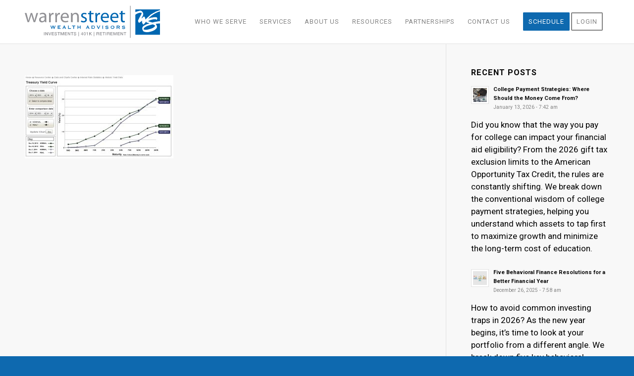

--- FILE ---
content_type: text/html; charset=UTF-8
request_url: https://warrenstreetwealth.com/blog/treasury-yield-curve-2/
body_size: 23139
content:
<!DOCTYPE html>
<html lang="en" class="html_stretched responsive av-preloader-disabled  html_header_top html_logo_left html_main_nav_header html_menu_right html_slim html_header_sticky html_header_shrinking html_mobile_menu_phone html_header_searchicon_disabled html_content_align_center html_header_unstick_top_disabled html_header_stretch_disabled html_av-overlay-side html_av-overlay-side-classic html_av-submenu-noclone html_entry_id_2942 av-cookies-no-cookie-consent av-no-preview av-default-lightbox html_text_menu_active av-mobile-menu-switch-default">
<head>
<meta charset="UTF-8" />


<!-- mobile setting -->
<meta name="viewport" content="width=device-width, initial-scale=1">

<!-- Scripts/CSS and wp_head hook -->
<meta name='robots' content='index, follow, max-image-preview:large, max-snippet:-1, max-video-preview:-1' />

	<!-- This site is optimized with the Yoast SEO plugin v26.7 - https://yoast.com/wordpress/plugins/seo/ -->
	<title>Treasury Yield Curve 2 - Warren Street Wealth Advisors</title>
	<link rel="canonical" href="https://warrenstreetwealth.com/blog/treasury-yield-curve-2/" />
	<meta property="og:locale" content="en_US" />
	<meta property="og:type" content="article" />
	<meta property="og:title" content="Treasury Yield Curve 2 - Warren Street Wealth Advisors" />
	<meta property="og:url" content="https://warrenstreetwealth.com/blog/treasury-yield-curve-2/" />
	<meta property="og:site_name" content="Warren Street Wealth Advisors" />
	<meta property="article:publisher" content="https://www.facebook.com/warrenstreetwealth/" />
	<meta property="og:image" content="https://warrenstreetwealth.com/blog/treasury-yield-curve-2" />
	<meta property="og:image:width" content="758" />
	<meta property="og:image:height" content="424" />
	<meta property="og:image:type" content="image/jpeg" />
	<meta name="twitter:card" content="summary_large_image" />
	<meta name="twitter:site" content="@WarrenStreet_WA" />
	<script type="application/ld+json" class="yoast-schema-graph">{"@context":"https://schema.org","@graph":[{"@type":"WebPage","@id":"https://warrenstreetwealth.com/blog/treasury-yield-curve-2/","url":"https://warrenstreetwealth.com/blog/treasury-yield-curve-2/","name":"Treasury Yield Curve 2 - Warren Street Wealth Advisors","isPartOf":{"@id":"https://warrenstreetwealth.com/#website"},"primaryImageOfPage":{"@id":"https://warrenstreetwealth.com/blog/treasury-yield-curve-2/#primaryimage"},"image":{"@id":"https://warrenstreetwealth.com/blog/treasury-yield-curve-2/#primaryimage"},"thumbnailUrl":"https://warrenstreetwealth.com/wp-content/uploads/2015/12/Treasury-Yield-Curve-2.jpg","datePublished":"2015-12-18T19:08:13+00:00","breadcrumb":{"@id":"https://warrenstreetwealth.com/blog/treasury-yield-curve-2/#breadcrumb"},"inLanguage":"en","potentialAction":[{"@type":"ReadAction","target":["https://warrenstreetwealth.com/blog/treasury-yield-curve-2/"]}]},{"@type":"ImageObject","inLanguage":"en","@id":"https://warrenstreetwealth.com/blog/treasury-yield-curve-2/#primaryimage","url":"https://warrenstreetwealth.com/wp-content/uploads/2015/12/Treasury-Yield-Curve-2.jpg","contentUrl":"https://warrenstreetwealth.com/wp-content/uploads/2015/12/Treasury-Yield-Curve-2.jpg","width":758,"height":424},{"@type":"BreadcrumbList","@id":"https://warrenstreetwealth.com/blog/treasury-yield-curve-2/#breadcrumb","itemListElement":[{"@type":"ListItem","position":1,"name":"Home","item":"https://warrenstreetwealth.com/home-page/"},{"@type":"ListItem","position":2,"name":"Blog","item":"https://warrenstreetwealth.com/blog/"},{"@type":"ListItem","position":3,"name":"Treasury Yield Curve 2"}]},{"@type":"WebSite","@id":"https://warrenstreetwealth.com/#website","url":"https://warrenstreetwealth.com/","name":"Warren Street Wealth Advisors","description":"Take Control of Your Financial Future","publisher":{"@id":"https://warrenstreetwealth.com/#organization"},"potentialAction":[{"@type":"SearchAction","target":{"@type":"EntryPoint","urlTemplate":"https://warrenstreetwealth.com/?s={search_term_string}"},"query-input":{"@type":"PropertyValueSpecification","valueRequired":true,"valueName":"search_term_string"}}],"inLanguage":"en"},{"@type":"Organization","@id":"https://warrenstreetwealth.com/#organization","name":"Warren Street Wealth Advisors","url":"https://warrenstreetwealth.com/","logo":{"@type":"ImageObject","inLanguage":"en","@id":"https://warrenstreetwealth.com/#/schema/logo/image/","url":"https://warrenstreetwealth.com/wp-content/uploads/2014/11/cropped-Warren_Street_Horiz_CMYK-01.png","contentUrl":"https://warrenstreetwealth.com/wp-content/uploads/2014/11/cropped-Warren_Street_Horiz_CMYK-01.png","width":300,"height":300,"caption":"Warren Street Wealth Advisors"},"image":{"@id":"https://warrenstreetwealth.com/#/schema/logo/image/"},"sameAs":["https://www.facebook.com/warrenstreetwealth/","https://x.com/WarrenStreet_WA","https://www.instagram.com/warrenstreetwealth/","https://www.linkedin.com/company/3138415/","https://www.youtube.com/@warrenstreet","https://www.yelp.com/biz/warren-street-wealth-advisors-newport-beach"]}]}</script>
	<!-- / Yoast SEO plugin. -->


<link rel='dns-prefetch' href='//use.fontawesome.com' />
<link rel="alternate" type="application/rss+xml" title="Warren Street Wealth Advisors &raquo; Feed" href="https://warrenstreetwealth.com/feed/" />
<link rel="alternate" type="application/rss+xml" title="Warren Street Wealth Advisors &raquo; Comments Feed" href="https://warrenstreetwealth.com/comments/feed/" />
<link rel="alternate" type="application/rss+xml" title="Warren Street Wealth Advisors &raquo; Treasury Yield Curve 2 Comments Feed" href="https://warrenstreetwealth.com/blog/treasury-yield-curve-2/feed/" />
<link rel="alternate" title="oEmbed (JSON)" type="application/json+oembed" href="https://warrenstreetwealth.com/wp-json/oembed/1.0/embed?url=https%3A%2F%2Fwarrenstreetwealth.com%2Fblog%2Ftreasury-yield-curve-2%2F" />
<link rel="alternate" title="oEmbed (XML)" type="text/xml+oembed" href="https://warrenstreetwealth.com/wp-json/oembed/1.0/embed?url=https%3A%2F%2Fwarrenstreetwealth.com%2Fblog%2Ftreasury-yield-curve-2%2F&#038;format=xml" />

<!-- google webfont font replacement -->

			<script type='text/javascript'>

				(function() {

					/*	check if webfonts are disabled by user setting via cookie - or user must opt in.	*/
					var html = document.getElementsByTagName('html')[0];
					var cookie_check = html.className.indexOf('av-cookies-needs-opt-in') >= 0 || html.className.indexOf('av-cookies-can-opt-out') >= 0;
					var allow_continue = true;
					var silent_accept_cookie = html.className.indexOf('av-cookies-user-silent-accept') >= 0;

					if( cookie_check && ! silent_accept_cookie )
					{
						if( ! document.cookie.match(/aviaCookieConsent/) || html.className.indexOf('av-cookies-session-refused') >= 0 )
						{
							allow_continue = false;
						}
						else
						{
							if( ! document.cookie.match(/aviaPrivacyRefuseCookiesHideBar/) )
							{
								allow_continue = false;
							}
							else if( ! document.cookie.match(/aviaPrivacyEssentialCookiesEnabled/) )
							{
								allow_continue = false;
							}
							else if( document.cookie.match(/aviaPrivacyGoogleWebfontsDisabled/) )
							{
								allow_continue = false;
							}
						}
					}

					if( allow_continue )
					{
						var f = document.createElement('link');

						f.type 	= 'text/css';
						f.rel 	= 'stylesheet';
						f.href 	= 'https://fonts.googleapis.com/css?family=Roboto:100,400,700&display=auto';
						f.id 	= 'avia-google-webfont';

						document.getElementsByTagName('head')[0].appendChild(f);
					}
				})();

			</script>
			<style id='wp-img-auto-sizes-contain-inline-css' type='text/css'>
img:is([sizes=auto i],[sizes^="auto," i]){contain-intrinsic-size:3000px 1500px}
/*# sourceURL=wp-img-auto-sizes-contain-inline-css */
</style>
<style id='wp-emoji-styles-inline-css' type='text/css'>

	img.wp-smiley, img.emoji {
		display: inline !important;
		border: none !important;
		box-shadow: none !important;
		height: 1em !important;
		width: 1em !important;
		margin: 0 0.07em !important;
		vertical-align: -0.1em !important;
		background: none !important;
		padding: 0 !important;
	}
/*# sourceURL=wp-emoji-styles-inline-css */
</style>
<link rel='stylesheet' id='wp-block-library-css' href='https://warrenstreetwealth.com/wp-includes/css/dist/block-library/style.min.css?ver=67358c54c9dcfd3a1492f912f9e2a1f2' type='text/css' media='all' />
<style id='global-styles-inline-css' type='text/css'>
:root{--wp--preset--aspect-ratio--square: 1;--wp--preset--aspect-ratio--4-3: 4/3;--wp--preset--aspect-ratio--3-4: 3/4;--wp--preset--aspect-ratio--3-2: 3/2;--wp--preset--aspect-ratio--2-3: 2/3;--wp--preset--aspect-ratio--16-9: 16/9;--wp--preset--aspect-ratio--9-16: 9/16;--wp--preset--color--black: #000000;--wp--preset--color--cyan-bluish-gray: #abb8c3;--wp--preset--color--white: #ffffff;--wp--preset--color--pale-pink: #f78da7;--wp--preset--color--vivid-red: #cf2e2e;--wp--preset--color--luminous-vivid-orange: #ff6900;--wp--preset--color--luminous-vivid-amber: #fcb900;--wp--preset--color--light-green-cyan: #7bdcb5;--wp--preset--color--vivid-green-cyan: #00d084;--wp--preset--color--pale-cyan-blue: #8ed1fc;--wp--preset--color--vivid-cyan-blue: #0693e3;--wp--preset--color--vivid-purple: #9b51e0;--wp--preset--color--metallic-red: #b02b2c;--wp--preset--color--maximum-yellow-red: #edae44;--wp--preset--color--yellow-sun: #eeee22;--wp--preset--color--palm-leaf: #83a846;--wp--preset--color--aero: #7bb0e7;--wp--preset--color--old-lavender: #745f7e;--wp--preset--color--steel-teal: #5f8789;--wp--preset--color--raspberry-pink: #d65799;--wp--preset--color--medium-turquoise: #4ecac2;--wp--preset--gradient--vivid-cyan-blue-to-vivid-purple: linear-gradient(135deg,rgb(6,147,227) 0%,rgb(155,81,224) 100%);--wp--preset--gradient--light-green-cyan-to-vivid-green-cyan: linear-gradient(135deg,rgb(122,220,180) 0%,rgb(0,208,130) 100%);--wp--preset--gradient--luminous-vivid-amber-to-luminous-vivid-orange: linear-gradient(135deg,rgb(252,185,0) 0%,rgb(255,105,0) 100%);--wp--preset--gradient--luminous-vivid-orange-to-vivid-red: linear-gradient(135deg,rgb(255,105,0) 0%,rgb(207,46,46) 100%);--wp--preset--gradient--very-light-gray-to-cyan-bluish-gray: linear-gradient(135deg,rgb(238,238,238) 0%,rgb(169,184,195) 100%);--wp--preset--gradient--cool-to-warm-spectrum: linear-gradient(135deg,rgb(74,234,220) 0%,rgb(151,120,209) 20%,rgb(207,42,186) 40%,rgb(238,44,130) 60%,rgb(251,105,98) 80%,rgb(254,248,76) 100%);--wp--preset--gradient--blush-light-purple: linear-gradient(135deg,rgb(255,206,236) 0%,rgb(152,150,240) 100%);--wp--preset--gradient--blush-bordeaux: linear-gradient(135deg,rgb(254,205,165) 0%,rgb(254,45,45) 50%,rgb(107,0,62) 100%);--wp--preset--gradient--luminous-dusk: linear-gradient(135deg,rgb(255,203,112) 0%,rgb(199,81,192) 50%,rgb(65,88,208) 100%);--wp--preset--gradient--pale-ocean: linear-gradient(135deg,rgb(255,245,203) 0%,rgb(182,227,212) 50%,rgb(51,167,181) 100%);--wp--preset--gradient--electric-grass: linear-gradient(135deg,rgb(202,248,128) 0%,rgb(113,206,126) 100%);--wp--preset--gradient--midnight: linear-gradient(135deg,rgb(2,3,129) 0%,rgb(40,116,252) 100%);--wp--preset--font-size--small: 1rem;--wp--preset--font-size--medium: 1.125rem;--wp--preset--font-size--large: 1.75rem;--wp--preset--font-size--x-large: clamp(1.75rem, 3vw, 2.25rem);--wp--preset--spacing--20: 0.44rem;--wp--preset--spacing--30: 0.67rem;--wp--preset--spacing--40: 1rem;--wp--preset--spacing--50: 1.5rem;--wp--preset--spacing--60: 2.25rem;--wp--preset--spacing--70: 3.38rem;--wp--preset--spacing--80: 5.06rem;--wp--preset--shadow--natural: 6px 6px 9px rgba(0, 0, 0, 0.2);--wp--preset--shadow--deep: 12px 12px 50px rgba(0, 0, 0, 0.4);--wp--preset--shadow--sharp: 6px 6px 0px rgba(0, 0, 0, 0.2);--wp--preset--shadow--outlined: 6px 6px 0px -3px rgb(255, 255, 255), 6px 6px rgb(0, 0, 0);--wp--preset--shadow--crisp: 6px 6px 0px rgb(0, 0, 0);}:root { --wp--style--global--content-size: 800px;--wp--style--global--wide-size: 1130px; }:where(body) { margin: 0; }.wp-site-blocks > .alignleft { float: left; margin-right: 2em; }.wp-site-blocks > .alignright { float: right; margin-left: 2em; }.wp-site-blocks > .aligncenter { justify-content: center; margin-left: auto; margin-right: auto; }:where(.is-layout-flex){gap: 0.5em;}:where(.is-layout-grid){gap: 0.5em;}.is-layout-flow > .alignleft{float: left;margin-inline-start: 0;margin-inline-end: 2em;}.is-layout-flow > .alignright{float: right;margin-inline-start: 2em;margin-inline-end: 0;}.is-layout-flow > .aligncenter{margin-left: auto !important;margin-right: auto !important;}.is-layout-constrained > .alignleft{float: left;margin-inline-start: 0;margin-inline-end: 2em;}.is-layout-constrained > .alignright{float: right;margin-inline-start: 2em;margin-inline-end: 0;}.is-layout-constrained > .aligncenter{margin-left: auto !important;margin-right: auto !important;}.is-layout-constrained > :where(:not(.alignleft):not(.alignright):not(.alignfull)){max-width: var(--wp--style--global--content-size);margin-left: auto !important;margin-right: auto !important;}.is-layout-constrained > .alignwide{max-width: var(--wp--style--global--wide-size);}body .is-layout-flex{display: flex;}.is-layout-flex{flex-wrap: wrap;align-items: center;}.is-layout-flex > :is(*, div){margin: 0;}body .is-layout-grid{display: grid;}.is-layout-grid > :is(*, div){margin: 0;}body{padding-top: 0px;padding-right: 0px;padding-bottom: 0px;padding-left: 0px;}a:where(:not(.wp-element-button)){text-decoration: underline;}:root :where(.wp-element-button, .wp-block-button__link){background-color: #32373c;border-width: 0;color: #fff;font-family: inherit;font-size: inherit;font-style: inherit;font-weight: inherit;letter-spacing: inherit;line-height: inherit;padding-top: calc(0.667em + 2px);padding-right: calc(1.333em + 2px);padding-bottom: calc(0.667em + 2px);padding-left: calc(1.333em + 2px);text-decoration: none;text-transform: inherit;}.has-black-color{color: var(--wp--preset--color--black) !important;}.has-cyan-bluish-gray-color{color: var(--wp--preset--color--cyan-bluish-gray) !important;}.has-white-color{color: var(--wp--preset--color--white) !important;}.has-pale-pink-color{color: var(--wp--preset--color--pale-pink) !important;}.has-vivid-red-color{color: var(--wp--preset--color--vivid-red) !important;}.has-luminous-vivid-orange-color{color: var(--wp--preset--color--luminous-vivid-orange) !important;}.has-luminous-vivid-amber-color{color: var(--wp--preset--color--luminous-vivid-amber) !important;}.has-light-green-cyan-color{color: var(--wp--preset--color--light-green-cyan) !important;}.has-vivid-green-cyan-color{color: var(--wp--preset--color--vivid-green-cyan) !important;}.has-pale-cyan-blue-color{color: var(--wp--preset--color--pale-cyan-blue) !important;}.has-vivid-cyan-blue-color{color: var(--wp--preset--color--vivid-cyan-blue) !important;}.has-vivid-purple-color{color: var(--wp--preset--color--vivid-purple) !important;}.has-metallic-red-color{color: var(--wp--preset--color--metallic-red) !important;}.has-maximum-yellow-red-color{color: var(--wp--preset--color--maximum-yellow-red) !important;}.has-yellow-sun-color{color: var(--wp--preset--color--yellow-sun) !important;}.has-palm-leaf-color{color: var(--wp--preset--color--palm-leaf) !important;}.has-aero-color{color: var(--wp--preset--color--aero) !important;}.has-old-lavender-color{color: var(--wp--preset--color--old-lavender) !important;}.has-steel-teal-color{color: var(--wp--preset--color--steel-teal) !important;}.has-raspberry-pink-color{color: var(--wp--preset--color--raspberry-pink) !important;}.has-medium-turquoise-color{color: var(--wp--preset--color--medium-turquoise) !important;}.has-black-background-color{background-color: var(--wp--preset--color--black) !important;}.has-cyan-bluish-gray-background-color{background-color: var(--wp--preset--color--cyan-bluish-gray) !important;}.has-white-background-color{background-color: var(--wp--preset--color--white) !important;}.has-pale-pink-background-color{background-color: var(--wp--preset--color--pale-pink) !important;}.has-vivid-red-background-color{background-color: var(--wp--preset--color--vivid-red) !important;}.has-luminous-vivid-orange-background-color{background-color: var(--wp--preset--color--luminous-vivid-orange) !important;}.has-luminous-vivid-amber-background-color{background-color: var(--wp--preset--color--luminous-vivid-amber) !important;}.has-light-green-cyan-background-color{background-color: var(--wp--preset--color--light-green-cyan) !important;}.has-vivid-green-cyan-background-color{background-color: var(--wp--preset--color--vivid-green-cyan) !important;}.has-pale-cyan-blue-background-color{background-color: var(--wp--preset--color--pale-cyan-blue) !important;}.has-vivid-cyan-blue-background-color{background-color: var(--wp--preset--color--vivid-cyan-blue) !important;}.has-vivid-purple-background-color{background-color: var(--wp--preset--color--vivid-purple) !important;}.has-metallic-red-background-color{background-color: var(--wp--preset--color--metallic-red) !important;}.has-maximum-yellow-red-background-color{background-color: var(--wp--preset--color--maximum-yellow-red) !important;}.has-yellow-sun-background-color{background-color: var(--wp--preset--color--yellow-sun) !important;}.has-palm-leaf-background-color{background-color: var(--wp--preset--color--palm-leaf) !important;}.has-aero-background-color{background-color: var(--wp--preset--color--aero) !important;}.has-old-lavender-background-color{background-color: var(--wp--preset--color--old-lavender) !important;}.has-steel-teal-background-color{background-color: var(--wp--preset--color--steel-teal) !important;}.has-raspberry-pink-background-color{background-color: var(--wp--preset--color--raspberry-pink) !important;}.has-medium-turquoise-background-color{background-color: var(--wp--preset--color--medium-turquoise) !important;}.has-black-border-color{border-color: var(--wp--preset--color--black) !important;}.has-cyan-bluish-gray-border-color{border-color: var(--wp--preset--color--cyan-bluish-gray) !important;}.has-white-border-color{border-color: var(--wp--preset--color--white) !important;}.has-pale-pink-border-color{border-color: var(--wp--preset--color--pale-pink) !important;}.has-vivid-red-border-color{border-color: var(--wp--preset--color--vivid-red) !important;}.has-luminous-vivid-orange-border-color{border-color: var(--wp--preset--color--luminous-vivid-orange) !important;}.has-luminous-vivid-amber-border-color{border-color: var(--wp--preset--color--luminous-vivid-amber) !important;}.has-light-green-cyan-border-color{border-color: var(--wp--preset--color--light-green-cyan) !important;}.has-vivid-green-cyan-border-color{border-color: var(--wp--preset--color--vivid-green-cyan) !important;}.has-pale-cyan-blue-border-color{border-color: var(--wp--preset--color--pale-cyan-blue) !important;}.has-vivid-cyan-blue-border-color{border-color: var(--wp--preset--color--vivid-cyan-blue) !important;}.has-vivid-purple-border-color{border-color: var(--wp--preset--color--vivid-purple) !important;}.has-metallic-red-border-color{border-color: var(--wp--preset--color--metallic-red) !important;}.has-maximum-yellow-red-border-color{border-color: var(--wp--preset--color--maximum-yellow-red) !important;}.has-yellow-sun-border-color{border-color: var(--wp--preset--color--yellow-sun) !important;}.has-palm-leaf-border-color{border-color: var(--wp--preset--color--palm-leaf) !important;}.has-aero-border-color{border-color: var(--wp--preset--color--aero) !important;}.has-old-lavender-border-color{border-color: var(--wp--preset--color--old-lavender) !important;}.has-steel-teal-border-color{border-color: var(--wp--preset--color--steel-teal) !important;}.has-raspberry-pink-border-color{border-color: var(--wp--preset--color--raspberry-pink) !important;}.has-medium-turquoise-border-color{border-color: var(--wp--preset--color--medium-turquoise) !important;}.has-vivid-cyan-blue-to-vivid-purple-gradient-background{background: var(--wp--preset--gradient--vivid-cyan-blue-to-vivid-purple) !important;}.has-light-green-cyan-to-vivid-green-cyan-gradient-background{background: var(--wp--preset--gradient--light-green-cyan-to-vivid-green-cyan) !important;}.has-luminous-vivid-amber-to-luminous-vivid-orange-gradient-background{background: var(--wp--preset--gradient--luminous-vivid-amber-to-luminous-vivid-orange) !important;}.has-luminous-vivid-orange-to-vivid-red-gradient-background{background: var(--wp--preset--gradient--luminous-vivid-orange-to-vivid-red) !important;}.has-very-light-gray-to-cyan-bluish-gray-gradient-background{background: var(--wp--preset--gradient--very-light-gray-to-cyan-bluish-gray) !important;}.has-cool-to-warm-spectrum-gradient-background{background: var(--wp--preset--gradient--cool-to-warm-spectrum) !important;}.has-blush-light-purple-gradient-background{background: var(--wp--preset--gradient--blush-light-purple) !important;}.has-blush-bordeaux-gradient-background{background: var(--wp--preset--gradient--blush-bordeaux) !important;}.has-luminous-dusk-gradient-background{background: var(--wp--preset--gradient--luminous-dusk) !important;}.has-pale-ocean-gradient-background{background: var(--wp--preset--gradient--pale-ocean) !important;}.has-electric-grass-gradient-background{background: var(--wp--preset--gradient--electric-grass) !important;}.has-midnight-gradient-background{background: var(--wp--preset--gradient--midnight) !important;}.has-small-font-size{font-size: var(--wp--preset--font-size--small) !important;}.has-medium-font-size{font-size: var(--wp--preset--font-size--medium) !important;}.has-large-font-size{font-size: var(--wp--preset--font-size--large) !important;}.has-x-large-font-size{font-size: var(--wp--preset--font-size--x-large) !important;}
/*# sourceURL=global-styles-inline-css */
</style>

<style id='font-awesome-svg-styles-default-inline-css' type='text/css'>
.svg-inline--fa {
  display: inline-block;
  height: 1em;
  overflow: visible;
  vertical-align: -.125em;
}
/*# sourceURL=font-awesome-svg-styles-default-inline-css */
</style>
<link rel='stylesheet' id='font-awesome-svg-styles-css' href='https://warrenstreetwealth.com/wp-content/uploads/font-awesome/v6.5.2/css/svg-with-js.css' type='text/css' media='all' />
<style id='font-awesome-svg-styles-inline-css' type='text/css'>
   .wp-block-font-awesome-icon svg::before,
   .wp-rich-text-font-awesome-icon svg::before {content: unset;}
/*# sourceURL=font-awesome-svg-styles-inline-css */
</style>
<link rel='stylesheet' id='contact-form-7-css' href='https://warrenstreetwealth.com/wp-content/plugins/contact-form-7/includes/css/styles.css?ver=6.1.4' type='text/css' media='all' />
<link rel='stylesheet' id='font-awesome-official-css' href='https://use.fontawesome.com/releases/v6.5.2/css/all.css' type='text/css' media='all' integrity="sha384-PPIZEGYM1v8zp5Py7UjFb79S58UeqCL9pYVnVPURKEqvioPROaVAJKKLzvH2rDnI" crossorigin="anonymous" />
<link rel='stylesheet' id='avia-merged-styles-css' href='https://warrenstreetwealth.com/wp-content/uploads/dynamic_avia/avia-merged-styles-493a6347fab802927ad845e4a2caf0dd---6965ac26ce7a3.css' type='text/css' media='all' />
<link rel='stylesheet' id='font-awesome-official-v4shim-css' href='https://use.fontawesome.com/releases/v6.5.2/css/v4-shims.css' type='text/css' media='all' integrity="sha384-XyvK/kKwgVW+fuRkusfLgfhAMuaxLPSOY8W7wj8tUkf0Nr2WGHniPmpdu+cmPS5n" crossorigin="anonymous" />
<script type="text/javascript" src="https://warrenstreetwealth.com/wp-includes/js/jquery/jquery.min.js?ver=3.7.1" id="jquery-core-js"></script>
<script type="text/javascript" src="https://warrenstreetwealth.com/wp-includes/js/jquery/jquery-migrate.min.js?ver=3.4.1" id="jquery-migrate-js"></script>
<script type="text/javascript" src="https://warrenstreetwealth.com/wp-content/uploads/dynamic_avia/avia-head-scripts-3828413ac12c2848f80c4ddaf97da15e---6965ac26e2154.js" id="avia-head-scripts-js"></script>
<link rel="https://api.w.org/" href="https://warrenstreetwealth.com/wp-json/" /><link rel="alternate" title="JSON" type="application/json" href="https://warrenstreetwealth.com/wp-json/wp/v2/media/2942" /><link rel="EditURI" type="application/rsd+xml" title="RSD" href="https://warrenstreetwealth.com/xmlrpc.php?rsd" />
<!-- start Simple Custom CSS and JS -->
<script type="text/javascript">
 

jQuery(document).ready(function(){

setTimeout(function(){

     //var tag_new = jQuery("template").eq(38).attr("id");
     var tag_new = jQuery("template").last().attr("id");
     console.log(tag_new);

     //alert(tag_new);
     jQuery("#" + tag_new).css("display", "none");
     jQuery("#" + tag_new).next().next().css("display", "none");
}, 100);

});</script>
<!-- end Simple Custom CSS and JS -->
<!-- Google Tag Manager -->
<script>(function(w,d,s,l,i){w[l]=w[l]||[];w[l].push({'gtm.start':
new Date().getTime(),event:'gtm.js'});var f=d.getElementsByTagName(s)[0],
j=d.createElement(s),dl=l!='dataLayer'?'&l='+l:'';j.async=true;j.src=
'https://www.googletagmanager.com/gtm.js?id='+i+dl;f.parentNode.insertBefore(j,f);
})(window,document,'script','dataLayer','GTM-NJJS4L9');</script>
<!-- End Google Tag Manager -->
<!-- Google tag (gtag.js) -->
<script async src="https://www.googletagmanager.com/gtag/js?id=G-LZDYZ4N329">
</script>
<!-- Google tag (gtag.js) -->
<script async src="https://www.googletagmanager.com/gtag/js?id=G-LJBDQYPCL6">
</script>
<script>
  window.dataLayer = window.dataLayer || [];
  function gtag(){dataLayer.push(arguments);}
  gtag('js', new Date());

  gtag('config', 'G-LJBDQYPCL6');
</script>
<script>
  window.dataLayer = window.dataLayer || [];
  function gtag(){dataLayer.push(arguments);}
  gtag('js', new Date());

  gtag('config', 'G-LZDYZ4N329');
</script>
<meta name="nitro-verify" content="nitro-6268d18d435305f3234cbbe6a1c7052bd403d32781106">
<!-- ChatOnce embed START -->
<script id="co-index" src="https://cdn.oncehub.com/co/widget.js" data-co-params="website_id=WEB-229F456932" defer></script>
<!-- ChatOnce embed END -->

<!-- Global site tag (gtag.js) - Google Analytics -->
<script async src="https://www.googletagmanager.com/gtag/js?id=UA-220504540-1"></script>
<script>
  window.dataLayer = window.dataLayer || [];
  function gtag(){dataLayer.push(arguments);}
  gtag('js', new Date());

  gtag('config', 'UA-220504540-1');
</script>
<!-- Global site tag (gtag.js) - Google Analytics end -->

<!-- Google tag (gtag.js) event -->
<script>
  gtag('event', 'ScheduleOnce_New_Client_Booking_Success', {
    // <event_parameters>
  });
</script>

<link rel="icon" href="https://warrenstreetwealth.com/wp-content/uploads/2014/11/Warren_Street_Horiz_CMYK-01-300x300.png" type="image/png">
<!--[if lt IE 9]><script src="https://warrenstreetwealth.com/wp-content/themes/enfold/js/html5shiv.js"></script><![endif]--><link rel="profile" href="https://gmpg.org/xfn/11" />
<link rel="alternate" type="application/rss+xml" title="Warren Street Wealth Advisors RSS2 Feed" href="https://warrenstreetwealth.com/feed/" />
<link rel="pingback" href="https://warrenstreetwealth.com/xmlrpc.php" />
<script id='nitro-telemetry-meta' nitro-exclude>window.NPTelemetryMetadata={missReason: (!window.NITROPACK_STATE ? 'cache not found' : 'hit'),pageType: 'page',isEligibleForOptimization: true,}</script><script id='nitro-generic' nitro-exclude>(()=>{window.NitroPack=window.NitroPack||{coreVersion:"na",isCounted:!1};let e=document.createElement("script");if(e.src="https://nitroscripts.com/yBBcXMKYprxvraMPtXXWBXHbXDjaZlje",e.async=!0,e.id="nitro-script",document.head.appendChild(e),!window.NitroPack.isCounted){window.NitroPack.isCounted=!0;let t=()=>{navigator.sendBeacon("https://to.getnitropack.com/p",JSON.stringify({siteId:"yBBcXMKYprxvraMPtXXWBXHbXDjaZlje",url:window.location.href,isOptimized:!!window.IS_NITROPACK,coreVersion:"na",missReason:window.NPTelemetryMetadata?.missReason||"",pageType:window.NPTelemetryMetadata?.pageType||"",isEligibleForOptimization:!!window.NPTelemetryMetadata?.isEligibleForOptimization}))};(()=>{let e=()=>new Promise(e=>{"complete"===document.readyState?e():window.addEventListener("load",e)}),i=()=>new Promise(e=>{document.prerendering?document.addEventListener("prerenderingchange",e,{once:!0}):e()}),a=async()=>{await i(),await e(),t()};a()})(),window.addEventListener("pageshow",e=>{if(e.persisted){let i=document.prerendering||self.performance?.getEntriesByType?.("navigation")[0]?.activationStart>0;"visible"!==document.visibilityState||i||t()}})}})();</script>
<!-- To speed up the rendering and to display the site as fast as possible to the user we include some styles and scripts for above the fold content inline -->
<script type="text/javascript">'use strict';var avia_is_mobile=!1;if(/Android|webOS|iPhone|iPad|iPod|BlackBerry|IEMobile|Opera Mini/i.test(navigator.userAgent)&&'ontouchstart' in document.documentElement){avia_is_mobile=!0;document.documentElement.className+=' avia_mobile '}
else{document.documentElement.className+=' avia_desktop '};document.documentElement.className+=' js_active ';(function(){var e=['-webkit-','-moz-','-ms-',''],n='',o=!1,a=!1;for(var t in e){if(e[t]+'transform' in document.documentElement.style){o=!0;n=e[t]+'transform'};if(e[t]+'perspective' in document.documentElement.style){a=!0}};if(o){document.documentElement.className+=' avia_transform '};if(a){document.documentElement.className+=' avia_transform3d '};if(typeof document.getElementsByClassName=='function'&&typeof document.documentElement.getBoundingClientRect=='function'&&avia_is_mobile==!1){if(n&&window.innerHeight>0){setTimeout(function(){var e=0,o={},a=0,t=document.getElementsByClassName('av-parallax'),i=window.pageYOffset||document.documentElement.scrollTop;for(e=0;e<t.length;e++){t[e].style.top='0px';o=t[e].getBoundingClientRect();a=Math.ceil((window.innerHeight+i-o.top)*0.3);t[e].style[n]='translate(0px, '+a+'px)';t[e].style.top='auto';t[e].className+=' enabled-parallax '}},50)}}})();</script>		<style type="text/css" id="wp-custom-css">
			ul li { color:#000 !important; }

.buttonblue {
	background:#0e69af !important;
	color:#ffffff;
}

.circle-icon {
    background: #3368aa;
    padding:10px;
    border-radius: 50%;
		color:#fff;
	  font-size:2.5em;
}
	
#mc_embed_signup div.response {
    margin-top:0;
	margin-left:-18px;
    padding: 0 !important;
    font-weight: bold;
    float: left;
    top: 0 !important;
    z-index: 1;
    width: 80%;
	overflow:visible;
}
	
#mc_embed_signup {
	margin-left:-18px !important;
}
#mce-EMAIL { background:#fff !important;
max-width:240px !important;
}

mc_embed_signup div.response  {
    margin:0 !important;
	  margin-left:-18px;
    padding: 0;
    font-weight: bold;
    float: left;
    z-index: 1;
    width: 80%;
	  overflow:visible !important;
}

#mc_embed_signup div#mce-responses {
	margin-left:0px !important;
	margin-top:0px;
	padding-top:0px;
	max-width:240px;
}

#mc_embed_signup #mce-success-response {
    margin-top: 0;
	  max-width:90%;
	  overflow:wrap;
}

#mc_embed_signup #mce-error-response {
    margin-top: 0;
	overflow:wrap;
}

#top input[type="email"] {
	margin-bottom:6px !important;
}

.entry-content-wrapper div li {
    text-indent: 0;
    font-size: 17px;
    font-weight: 300 !important;
    line-height: 1.4em;
}
.copyright a { display:none; }
.entry-content-wrapper div li {
  font-weight:400 !important;
}
#top.single-post .fullsize .single-small.with-slider .blog-meta {
display:none;
}
#services {
	  background:#186bad !important;
}
.post-entry-3882 { padding-top:53px !important; }
.post-entry-3136 { padding-top:54px !important; }
.tribe-events-header__events-bar {
    display: none !important;
}.tribe-events-c-top-bar {
    display: none !important;
}
.tribe-events .tribe-events-c-subscribe-dropdown__container { display:none; }
.single-tribe_events .tribe-events-cal-links { display:none; }

.tribe-common-l-container .tribe-events-l-container {
	padding-top:10px !important;
}

.tribe-events .tribe-events-l-container {
	padding-top:10px !important;
}

#top .fullsize .template-blog .post .entry-content-wrapper, #top .fullsize .template-blog .post .entry-content-wrapper > * {
    max-width: 100%;
}

.wp-block-image {
    text-align:center;
}
.js_active .toggler {
	font-weight:600!important;
	font-size:1.5em !important;
}
.widgettitle { font-weight:700 !important; font-size:1.25em; }

.evenbox {
	height:180px;line-height:1.2em !important;
}
@media only screen and (max-width: 767px) {
	.evenbox {height:auto;margin-top:15px;font-size:15px !important;line-height:1.1em !important;}
}
@media only screen and (min-width: 768px) and (max-width: 1080px) {
	.evenbox {
	height:260px;line-height:1.1em !important;font-size:.7em;
}
}
@media only screen and (min-width: 1081px) and (max-width: 1139px) {
	.evenbox {
	height:250px;
}
}
@media only screen and (min-width: 1140px) and (max-width: 1301px) {
	.evenbox {
	height:220px;
}
	.minw290 { min-width:50%; }
}
@media only screen and (min-width: 1675px) {
	.evenbox {
	height:148px;
}
}
.equal-height-buttons{
display: flex;
justify-content: center;
align-items: flex-end;
flex: 1 1 0;
	height:80px;
}
.minw290 { min-width:290px; }
.text643 {
	width:100%;height:243px;margin-bottom:25px;
}
@media only screen and (min-width: 1291px) and (max-width: 1738px) {
	.text643 p {font-size:.94em; line-height:1.2em;}
}
@media only screen and (min-width: 901px) and (max-width: 1290px) {
	.text643 {height:300px;}
	.text643 p {line-height:1.3em; }
}
@media only screen and (min-width: 768px) and (max-width: 900px) {
	.text643 {height:350px;}
	.text643 p {line-height:1.2em;}
}
@media only screen and (max-width: 767px) {
	.text643 {height:auto;padding-bottom:15px;}
	.imgwidth { max-width:95%; }
}
.imgwidth {
	min-width:280px;max-width:95%;
}


/*--- 2 Column Form Styles Start ---*/

#left {
    width: 47%;
    float: left;
    margin-right:4%;
	  margin-bottom:-10px;
}
 
#right {
    width: 47%;
    float: left;
	  margin-bottom:-10px;
}

#left2 {
    width: 47%;
    float: left;
    margin-right:4%;
}
 
#right2 {
    width: 47%;
    float: left;
}
 
.clearfix:after {
    content:"\0020";
    display:block;
    height:0;
    clear:both;
    visibility:hidden;
    overflow:hidden;
    margin-bottom:10px;
}
 
.clearfix {
    display:block;
}

/*--- scaled iframe ---*/
#wrap {
  width: 750px;
  height: 1000px;
  padding: 0;
  overflow: hidden;
	margin-bottom:0;
}

#scaled-frame {
  width: 1000px;
  height: 1200px;
  border: 0px;
	margin-bottom:0;
}

#scaled-frame {
  zoom: 0.75;
  -moz-transform: scale(0.75);
  -moz-transform-origin: 0 0;
  -o-transform: scale(0.75);
  -o-transform-origin: 0 0;
  -webkit-transform: scale(0.75);
  -webkit-transform-origin: 0 0;
}

@media screen and (-webkit-min-device-pixel-ratio:0) {
  #scaled-frame {
    zoom: 1;
  }
}

.nosvg {
	svg {
    display: none;
}
}		</style>
		<style type="text/css">
		@font-face {font-family: 'entypo-fontello-enfold'; font-weight: normal; font-style: normal; font-display: auto;
		src: url('https://warrenstreetwealth.com/wp-content/themes/enfold/config-templatebuilder/avia-template-builder/assets/fonts/entypo-fontello-enfold/entypo-fontello-enfold.woff2') format('woff2'),
		url('https://warrenstreetwealth.com/wp-content/themes/enfold/config-templatebuilder/avia-template-builder/assets/fonts/entypo-fontello-enfold/entypo-fontello-enfold.woff') format('woff'),
		url('https://warrenstreetwealth.com/wp-content/themes/enfold/config-templatebuilder/avia-template-builder/assets/fonts/entypo-fontello-enfold/entypo-fontello-enfold.ttf') format('truetype'),
		url('https://warrenstreetwealth.com/wp-content/themes/enfold/config-templatebuilder/avia-template-builder/assets/fonts/entypo-fontello-enfold/entypo-fontello-enfold.svg#entypo-fontello-enfold') format('svg'),
		url('https://warrenstreetwealth.com/wp-content/themes/enfold/config-templatebuilder/avia-template-builder/assets/fonts/entypo-fontello-enfold/entypo-fontello-enfold.eot'),
		url('https://warrenstreetwealth.com/wp-content/themes/enfold/config-templatebuilder/avia-template-builder/assets/fonts/entypo-fontello-enfold/entypo-fontello-enfold.eot?#iefix') format('embedded-opentype');
		}

		#top .avia-font-entypo-fontello-enfold, body .avia-font-entypo-fontello-enfold, html body [data-av_iconfont='entypo-fontello-enfold']:before{ font-family: 'entypo-fontello-enfold'; }
		
		@font-face {font-family: 'entypo-fontello'; font-weight: normal; font-style: normal; font-display: auto;
		src: url('https://warrenstreetwealth.com/wp-content/themes/enfold/config-templatebuilder/avia-template-builder/assets/fonts/entypo-fontello/entypo-fontello.woff2') format('woff2'),
		url('https://warrenstreetwealth.com/wp-content/themes/enfold/config-templatebuilder/avia-template-builder/assets/fonts/entypo-fontello/entypo-fontello.woff') format('woff'),
		url('https://warrenstreetwealth.com/wp-content/themes/enfold/config-templatebuilder/avia-template-builder/assets/fonts/entypo-fontello/entypo-fontello.ttf') format('truetype'),
		url('https://warrenstreetwealth.com/wp-content/themes/enfold/config-templatebuilder/avia-template-builder/assets/fonts/entypo-fontello/entypo-fontello.svg#entypo-fontello') format('svg'),
		url('https://warrenstreetwealth.com/wp-content/themes/enfold/config-templatebuilder/avia-template-builder/assets/fonts/entypo-fontello/entypo-fontello.eot'),
		url('https://warrenstreetwealth.com/wp-content/themes/enfold/config-templatebuilder/avia-template-builder/assets/fonts/entypo-fontello/entypo-fontello.eot?#iefix') format('embedded-opentype');
		}

		#top .avia-font-entypo-fontello, body .avia-font-entypo-fontello, html body [data-av_iconfont='entypo-fontello']:before{ font-family: 'entypo-fontello'; }
		</style>

<!--
Debugging Info for Theme support: 

Theme: Enfold
Version: 7.1.2
Installed: enfold
AviaFramework Version: 5.6
AviaBuilder Version: 6.0
aviaElementManager Version: 1.0.1
- - - - - - - - - - -
ChildTheme: Enfold Child
ChildTheme Version: 1.0.0
ChildTheme Installed: enfold

- - - - - - - - - - -
ML:1024-PU:31-PLA:16
WP:6.9
Compress: CSS:all theme files - JS:all theme files
Updates: enabled - deprecated Envato API - register Envato Token
PLAu:14
-->
</head>

<body data-rsssl=1 id="top" class="attachment wp-singular attachment-template-default attachmentid-2942 attachment-jpeg wp-theme-enfold wp-child-theme-enfold-child stretched rtl_columns av-curtain-numeric roboto  post-type-attachment avia-responsive-images-support" itemscope="itemscope" itemtype="https://schema.org/WebPage" >

	<!-- Google Tag Manager (noscript) -->
<noscript><iframe src='https://www.googletagmanager.com/ns.html?id=GTM-NJJS4L9'
height='0' width='0' style='display:none;visibility:hidden'></iframe></noscript>
<!-- End Google Tag Manager (noscript) -->
	<div id='wrap_all'>

	
<header id='header' class='all_colors header_color light_bg_color  av_header_top av_logo_left av_main_nav_header av_menu_right av_slim av_header_sticky av_header_shrinking av_header_stretch_disabled av_mobile_menu_phone av_header_searchicon_disabled av_header_unstick_top_disabled av_bottom_nav_disabled  av_alternate_logo_active av_header_border_disabled' aria-label="Header" data-av_shrink_factor='50' role="banner" itemscope="itemscope" itemtype="https://schema.org/WPHeader" >

		<div  id='header_main' class='container_wrap container_wrap_logo'>

        <div class='container av-logo-container'><div class='inner-container'><span class='logo avia-svg-logo'><a href='https://warrenstreetwealth.com/' class='av-contains-svg' aria-label='Warren_Street_logo-01' title='Warren_Street_logo-01'><svg role="graphics-document" title="Warren_Street_logo-01" desc="" alt=""   version="1.0" id="Layer_1" xmlns="http://www.w3.org/2000/svg" xmlns:xlink="http://www.w3.org/1999/xlink" x="0px" y="0px"
	 width="228.6px" height="73.8px" viewBox="0 0 228.6 73.8" enable-background="new 0 0 228.6 73.8" xml:space="preserve" preserveAspectRatio="xMinYMid meet">
<g>
	<g>
		<path fill="#919195" d="M2.9,22L5,29.9c0.4,1.7,0.8,3.4,1.1,5h0.1c0.4-1.6,0.9-3.3,1.4-5l2.5-7.9h2.4l2.4,7.8
			c0.6,1.8,1,3.5,1.4,5.1h0.1c0.3-1.6,0.7-3.2,1.2-5.1l2.2-7.8h2.8l-5,15.6h-2.6l-2.4-7.5c-0.5-1.8-1-3.3-1.4-5.2h-0.1
			c-0.4,1.9-0.9,3.5-1.4,5.2l-2.5,7.4H4.7L0,22H2.9z"/>
		<path fill="#919195" d="M36.4,33.9c0,1.4,0.1,2.7,0.2,3.7h-2.5l-0.3-2h-0.1C32.9,36.9,31.2,38,29,38c-3.2,0-4.8-2.2-4.8-4.5
			c0-3.8,3.4-5.8,9.4-5.8v-0.3c0-1.3-0.4-3.6-3.6-3.6c-1.5,0-3,0.4-4.1,1.2L25.3,23c1.3-0.8,3.2-1.4,5.2-1.4c4.8,0,6,3.3,6,6.4V33.9
			z M33.6,29.6c-3.1-0.1-6.6,0.5-6.6,3.5c0,1.9,1.2,2.7,2.6,2.7c2.1,0,3.4-1.3,3.8-2.6c0.1-0.3,0.1-0.6,0.1-0.9V29.6z"/>
		<path fill="#919195" d="M41,26.9c0-1.8,0-3.4-0.1-4.9h2.5l0.1,3.1h0.1c0.7-2.1,2.5-3.4,4.4-3.4c0.3,0,0.5,0,0.8,0.1v2.7
			c-0.3,0-0.6-0.1-1-0.1c-2,0-3.4,1.5-3.8,3.6c-0.1,0.4-0.1,0.9-0.1,1.3v8.4H41V26.9z"/>
		<path fill="#919195" d="M51.6,26.9c0-1.8,0-3.4-0.1-4.9H54l0.1,3.1h0.1c0.7-2.1,2.5-3.4,4.4-3.4c0.3,0,0.5,0,0.8,0.1v2.7
			c-0.3,0-0.6-0.1-1-0.1c-2,0-3.4,1.5-3.8,3.6c-0.1,0.4-0.1,0.9-0.1,1.3v8.4h-2.8V26.9z"/>
		<path fill="#919195" d="M63.5,30.3c0.1,3.8,2.5,5.4,5.3,5.4c2,0,3.3-0.4,4.3-0.8l0.5,2c-1,0.5-2.7,1-5.2,1c-4.8,0-7.7-3.2-7.7-7.9
			c0-4.7,2.8-8.4,7.4-8.4c5.1,0,6.4,4.5,6.4,7.4c0,0.6,0,1-0.1,1.3H63.5z M71.8,28.3c0-1.8-0.7-4.6-3.9-4.6c-2.9,0-4.1,2.6-4.4,4.6
			H71.8z"/>
		<path fill="#919195" d="M78,26.2c0-1.6,0-2.9-0.1-4.2h2.5l0.2,2.5h0.1c0.8-1.5,2.6-2.9,5.2-2.9c2.2,0,5.5,1.3,5.5,6.6v9.3h-2.8v-9
			c0-2.5-0.9-4.6-3.6-4.6c-1.8,0-3.3,1.3-3.8,2.9c-0.1,0.4-0.2,0.9-0.2,1.3v9.4H78V26.2z"/>
	</g>
	<g>
		<path fill="#0067B1" d="M95.6,34.7c0.9,0.5,2.4,1.1,3.8,1.1c2,0,3-1,3-2.3c0-1.4-0.8-2.1-2.9-2.8c-2.8-1-4.2-2.6-4.2-4.4
			c0-2.5,2.1-4.6,5.4-4.6c1.6,0,3,0.4,3.8,1l-0.7,2c-0.6-0.4-1.7-0.9-3.2-0.9c-1.7,0-2.6,1-2.6,2.1c0,1.3,0.9,1.9,2.9,2.7
			c2.7,1,4.1,2.4,4.1,4.7c0,2.8-2.2,4.7-5.8,4.7c-1.7,0-3.3-0.5-4.4-1.1L95.6,34.7z"/>
		<path fill="#0067B1" d="M112.2,18.2V22h4.1v2.2h-4.1v8.4c0,1.9,0.5,3,2.1,3c0.8,0,1.2-0.1,1.6-0.2l0.1,2.2
			c-0.5,0.2-1.4,0.4-2.5,0.4c-1.3,0-2.4-0.5-3.1-1.2c-0.8-0.9-1.1-2.3-1.1-4.1v-8.5H107V22h2.4v-2.9L112.2,18.2z"/>
		<path fill="#0067B1" d="M119.4,26.9c0-1.8,0-3.4-0.1-4.9h2.5l0.1,3.1h0.1c0.7-2.1,2.5-3.4,4.4-3.4c0.3,0,0.5,0,0.8,0.1v2.7
			c-0.3,0-0.6-0.1-1-0.1c-2,0-3.4,1.5-3.8,3.6c-0.1,0.4-0.1,0.9-0.1,1.3v8.4h-2.8V26.9z"/>
		<path fill="#0067B1" d="M131.3,30.3c0.1,3.8,2.5,5.4,5.3,5.4c2,0,3.3-0.4,4.3-0.8l0.5,2c-1,0.5-2.7,1-5.2,1
			c-4.8,0-7.7-3.2-7.7-7.9c0-4.7,2.8-8.4,7.4-8.4c5.1,0,6.4,4.5,6.4,7.4c0,0.6,0,1-0.1,1.3H131.3z M139.6,28.3
			c0-1.8-0.7-4.6-3.9-4.6c-2.9,0-4.1,2.6-4.4,4.6H139.6z"/>
		<path fill="#0067B1" d="M147.4,30.3c0.1,3.8,2.5,5.4,5.3,5.4c2,0,3.3-0.4,4.3-0.8l0.5,2c-1,0.5-2.7,1-5.2,1
			c-4.8,0-7.7-3.2-7.7-7.9c0-4.7,2.8-8.4,7.4-8.4c5.1,0,6.4,4.5,6.4,7.4c0,0.6,0,1-0.1,1.3H147.4z M155.7,28.3
			c0-1.8-0.7-4.6-3.9-4.6c-2.9,0-4.1,2.6-4.4,4.6H155.7z"/>
		<path fill="#0067B1" d="M165.4,18.2V22h4.1v2.2h-4.1v8.4c0,1.9,0.5,3,2.1,3c0.8,0,1.2-0.1,1.6-0.2l0.1,2.2
			c-0.5,0.2-1.4,0.4-2.5,0.4c-1.3,0-2.4-0.5-3.1-1.2c-0.8-0.9-1.1-2.3-1.1-4.1v-8.5h-2.4V22h2.4v-2.9L165.4,18.2z"/>
	</g>
	<g>
		<g>
			<path fill="#0067B1" d="M44.8,43.5v0.2c-0.1,0-0.2,0.1-0.2,0.2c0,0.1,0,0.1,0.1,0.4l1.1,2.8h0l1.1-2.8C47,44,47,44,47,43.9
				c0-0.1,0-0.2-0.1-0.2v-0.2h1.7v0.2c-0.1,0-0.1,0.1-0.1,0.2c0,0.1,0,0.2,0.1,0.3l1.1,2.8h0l1.1-2.9c0-0.1,0.1-0.2,0.1-0.3
				c0-0.1-0.1-0.2-0.2-0.2v-0.2h1.5v0.2c-0.1,0-0.2,0.2-0.3,0.4L50.4,48c-0.1,0.2-0.2,0.4-0.2,0.5c0,0.1,0.1,0.2,0.2,0.2v0.2h-1.6
				v-0.2c0.1,0,0.2-0.1,0.2-0.2c0-0.1,0-0.2-0.2-0.5l-1.2-3h0l-1.1,2.9c-0.1,0.3-0.2,0.4-0.2,0.5c0,0.1,0,0.2,0.1,0.2v0.2H45v-0.2
				c0.1,0,0.2,0,0.2-0.1c0-0.1-0.1-0.2-0.1-0.4L43.5,44c-0.1-0.1-0.1-0.3-0.2-0.3v-0.2H44.8z"/>
			<path fill="#0067B1" d="M60.6,44.6h-0.2c0-0.1-0.1-0.2-0.4-0.2h-3.2v1.2h2c0.3,0,0.4,0,0.4-0.3h0.2v1.6h-0.2
				c0-0.3-0.2-0.4-0.4-0.4h-2v1.4h3.3c0.2,0,0.3-0.1,0.3-0.3h0.2V49h-0.2c0-0.2-0.1-0.2-0.3-0.2h-4.7v-0.2c0.1,0,0.2-0.1,0.2-0.2
				v-4.6c0-0.1-0.1-0.2-0.2-0.2v-0.2H60c0.3,0,0.4-0.1,0.4-0.2h0.2V44.6z"/>
			<path fill="#0067B1" d="M63.6,48.8v-0.2c0.2,0,0.3-0.2,0.4-0.4l1.9-3.9c0.1-0.2,0.2-0.3,0.2-0.4c0-0.1-0.1-0.2-0.2-0.2v-0.2h1.7
				v0.2c-0.1,0-0.2,0.1-0.2,0.2c0,0.1,0,0.2,0.1,0.4l2.1,4.1c0.1,0.1,0.2,0.2,0.3,0.3v0.2h-1.8v-0.2c0,0,0.2,0,0.2-0.1
				c0-0.1,0-0.2-0.1-0.3l-0.4-0.7h-2.4L65,48.2c-0.1,0.1-0.1,0.2-0.1,0.3c0,0.1,0.1,0.1,0.2,0.1v0.2H63.6z M65.6,46.8h1.8l-0.8-1.9
				L65.6,46.8z"/>
			<path fill="#0067B1" d="M78,49c0-0.2-0.1-0.2-0.3-0.2h-4.8v-0.2c0.2,0,0.3-0.1,0.3-0.2v-4.6c0-0.1-0.1-0.2-0.3-0.2v-0.2h1.7v0.2
				c-0.2,0-0.3,0.1-0.3,0.2v4h3.3c0.2,0,0.3-0.1,0.3-0.3h0.2V49H78z"/>
			<path fill="#0067B1" d="M83.2,48.4c0,0.1,0.1,0.2,0.2,0.2v0.2h-1.5v-0.2c0.1,0,0.2-0.1,0.2-0.2v-4h-1.7c-0.1,0-0.3,0.1-0.3,0.2
				H80v-1.4h0.2c0,0.2,0.1,0.2,0.3,0.2h4.5c0.1,0,0.3-0.1,0.3-0.2h0.2v1.4h-0.2c0-0.2-0.1-0.2-0.3-0.2h-1.7V48.4z"/>
			<path fill="#0067B1" d="M93.4,45.6v-1.7c0-0.1-0.1-0.2-0.2-0.2v-0.2h1.5v0.2c-0.1,0-0.2,0.1-0.2,0.2v4.6c0,0.1,0.1,0.2,0.2,0.2
				v0.2h-1.5v-0.2c0.1,0,0.2-0.1,0.2-0.2v-1.9h-3.2v1.9c0,0.1,0.1,0.2,0.2,0.2v0.2h-1.5v-0.2c0.1,0,0.2-0.1,0.2-0.2v-4.6
				c0-0.1-0.1-0.2-0.2-0.2v-0.2h1.5v0.2c-0.1,0-0.2,0.1-0.2,0.2v1.7H93.4z"/>
			<path fill="#0067B1" d="M103.3,48.8v-0.2c0.2,0,0.3-0.2,0.4-0.4l1.9-3.9c0.1-0.2,0.2-0.3,0.2-0.4c0-0.1-0.1-0.2-0.2-0.2v-0.2h1.7
				v0.2c-0.1,0-0.2,0.1-0.2,0.2c0,0.1,0,0.2,0.1,0.4l2.1,4.1c0.1,0.1,0.2,0.2,0.3,0.3v0.2h-1.8v-0.2c0.1,0,0.2,0,0.2-0.1
				c0-0.1,0-0.2-0.1-0.3l-0.4-0.7H105l-0.4,0.7c-0.1,0.1-0.1,0.2-0.1,0.3c0,0.1,0.1,0.1,0.2,0.1v0.2H103.3z M105.3,46.8h1.8
				l-0.8-1.9L105.3,46.8z"/>
			<path fill="#0067B1" d="M112.6,43.5h3.3c1.5,0,2.6,0.8,2.6,2.6s-1.1,2.6-2.6,2.6h-3.3v-0.2c0.1,0,0.2-0.1,0.2-0.2v-4.6
				c0-0.1-0.1-0.2-0.2-0.2V43.5z M114,47.9h1.6c1.3,0,1.9-0.4,1.9-1.8s-0.6-1.8-1.9-1.8H114V47.9z"/>
			<path fill="#0067B1" d="M127.7,43.5v0.2c-0.3,0-0.4,0.3-0.4,0.4l-1.8,3.9c-0.1,0.3-0.2,0.4-0.2,0.5c0,0.1,0,0.1,0.1,0.1v0.2h-1.5
				v-0.2c0.1,0,0.1-0.1,0.1-0.1c0-0.1-0.1-0.3-0.3-0.6l-1.8-3.9c-0.1-0.1-0.2-0.2-0.4-0.3v-0.2h1.8v0.2c-0.1,0-0.2,0-0.2,0.2
				c0,0.1,0.1,0.4,0.3,0.7l1.3,2.8l1.3-2.7c0.2-0.4,0.3-0.6,0.3-0.8c0-0.1-0.1-0.2-0.3-0.2v-0.2H127.7z"/>
			<path fill="#0067B1" d="M131,48.8v-0.2c0.2,0,0.3-0.1,0.3-0.2v-4.6c0-0.1-0.1-0.2-0.3-0.2v-0.2h1.7v0.2c-0.2,0-0.3,0.1-0.3,0.2
				v4.6c0,0.1,0.1,0.2,0.3,0.2v0.2H131z"/>
			<path fill="#0067B1" d="M136.3,48.4l0.6-1.2l0.1,0.1c0,0.1,0,0.1,0,0.2c0.2,0.3,1.2,0.6,1.8,0.6c0.4,0,1.6-0.1,1.6-0.7
				c0-1.2-4.1,0.3-4.1-2.1c0-0.8,0.8-1.7,2.4-1.7c1.4,0,2.1,0.5,2.4,0.5c0.1,0,0.2,0,0.2-0.1l0.1,0.1l-0.7,1.3l-0.1,0
				c0-0.1,0-0.2-0.1-0.2c-0.2-0.3-1.1-0.6-1.8-0.6c-0.6,0-1.3,0.2-1.3,0.6c0,1.3,4.1-0.2,4.1,2.2c0,1.4-1.7,1.7-2.7,1.7
				c-1.5,0-2-0.5-2.3-0.5c-0.1,0-0.1,0-0.1,0.1L136.3,48.4z"/>
			<path fill="#0067B1" d="M151.6,46.2c0,1.8-1.8,2.7-3.2,2.7c-1.5,0-3.2-0.9-3.2-2.7c0-1.8,1.8-2.7,3.2-2.7
				C149.8,43.5,151.6,44.3,151.6,46.2z M146.2,46.2c0,1.1,1.1,1.8,2.1,1.8c1,0,2.1-0.6,2.1-1.8s-1.1-1.8-2.1-1.8
				C147.3,44.4,146.2,45,146.2,46.2z"/>
			<path fill="#0067B1" d="M155.2,43.5h3.4c1.3,0,2.1,0.4,2.1,1.6c0,0.9-0.6,1.3-1.4,1.5l1.3,1.9c0.1,0.1,0.2,0.1,0.3,0.1v0.2h-1.9
				v-0.2c0.1,0,0.2,0,0.2-0.1c0-0.1-0.1-0.2-0.2-0.3l-1.1-1.6h-1.4v1.8c0,0.1,0.1,0.2,0.3,0.2v0.2h-1.7v-0.2c0.2,0,0.3-0.1,0.3-0.2
				v-4.6c0-0.1-0.1-0.2-0.3-0.2V43.5z M156.6,45.9h1.7c1,0,1.2-0.3,1.2-0.7c0-0.4-0.3-0.7-1.2-0.7h-1.7V45.9z"/>
			<path fill="#0067B1" d="M164.5,48.4l0.6-1.2l0.1,0.1c0,0.1,0,0.1,0,0.2c0.2,0.3,1.2,0.6,1.8,0.6c0.4,0,1.6-0.1,1.6-0.7
				c0-1.2-4.1,0.3-4.1-2.1c0-0.8,0.8-1.7,2.4-1.7c1.4,0,2.1,0.5,2.4,0.5c0.1,0,0.2,0,0.2-0.1l0.1,0.1l-0.7,1.3l-0.1,0
				c0-0.1,0-0.2-0.1-0.2c-0.2-0.3-1.1-0.6-1.8-0.6c-0.6,0-1.3,0.2-1.3,0.6c0,1.3,4.1-0.2,4.1,2.2c0,1.4-1.7,1.7-2.7,1.7
				c-1.5,0-2-0.5-2.3-0.5c-0.1,0-0.1,0-0.1,0.1L164.5,48.4z"/>
		</g>
	</g>
	<g>
		<rect x="178" y="9.8" fill="#919195" width="1" height="54.3"/>
	</g>
	<g>
		<g>
			<path fill="#919195" d="M32.4,54.5h0.9v5.3h-0.9V54.5z"/>
			<path fill="#919195" d="M34.8,54.5h1l2.4,3.9h0v-3.9h0.9v5.3h-1l-2.4-3.9h0v3.9h-0.9V54.5z"/>
			<path fill="#919195" d="M40,54.5h1l1.3,4.2h0l1.4-4.2h0.9l-1.8,5.3h-1L40,54.5z"/>
			<path fill="#919195" d="M45.5,54.5h3.8v0.8h-2.9v1.4h2.7v0.8h-2.7V59h2.9v0.8h-3.9V54.5z"/>
			<path fill="#919195" d="M51.2,58.1c0,0.8,0.6,1.1,1.3,1.1c0.8,0,1.1-0.4,1.1-0.8c0-0.4-0.2-0.6-0.4-0.7c-0.4-0.1-0.9-0.2-1.6-0.4
				c-0.9-0.2-1.2-0.8-1.2-1.3c0-1.1,1-1.6,1.9-1.6c1.1,0,2,0.6,2,1.7h-0.9c0-0.7-0.5-0.9-1.1-0.9c-0.4,0-1,0.2-1,0.7
				c0,0.4,0.3,0.6,0.6,0.7c0.1,0,1.3,0.3,1.5,0.4c0.7,0.2,1,0.8,1,1.4c0,1.2-1.1,1.7-2.1,1.7c-1.2,0-2.2-0.6-2.2-1.9H51.2z"/>
			<path fill="#919195" d="M55.3,54.5h4.3v0.8h-1.7v4.5H57v-4.5h-1.7V54.5z"/>
			<path fill="#919195" d="M60.6,54.5h1.3l1.5,4.2h0l1.4-4.2h1.3v5.3h-0.9v-4.1h0l-1.5,4.1H63l-1.5-4.1h0v4.1h-0.9V54.5z"/>
			<path fill="#919195" d="M67.6,54.5h3.8v0.8h-2.9v1.4h2.7v0.8h-2.7V59h2.9v0.8h-3.9V54.5z"/>
			<path fill="#919195" d="M72.6,54.5h1l2.4,3.9h0v-3.9h0.9v5.3h-1l-2.4-3.9h0v3.9h-0.9V54.5z"/>
			<path fill="#919195" d="M77.9,54.5h4.3v0.8h-1.7v4.5h-0.9v-4.5h-1.7V54.5z"/>
			<path fill="#919195" d="M83.8,58.1c0,0.8,0.6,1.1,1.3,1.1c0.8,0,1.1-0.4,1.1-0.8c0-0.4-0.2-0.6-0.4-0.7c-0.4-0.1-0.9-0.2-1.6-0.4
				c-0.9-0.2-1.2-0.8-1.2-1.3c0-1.1,1-1.6,1.9-1.6c1.1,0,2,0.6,2,1.7h-0.9c0-0.7-0.5-0.9-1.1-0.9c-0.4,0-1,0.2-1,0.7
				c0,0.4,0.3,0.6,0.6,0.7c0.1,0,1.3,0.3,1.5,0.4c0.7,0.2,1,0.8,1,1.4c0,1.2-1.1,1.7-2.1,1.7c-1.2,0-2.2-0.6-2.2-1.9H83.8z"/>
			<path fill="#919195" d="M90.7,54h0.8v7.4h-0.8V54z"/>
			<path fill="#919195" d="M98.6,58.6H98v1.2h-0.8v-1.2h-2.2v-0.8l2.2-3.1H98v3.3h0.7V58.6z M95.6,57.9h1.6v-2.3h0L95.6,57.9z"/>
			<path fill="#919195" d="M103.1,57.2c0,1.2-0.3,2.7-1.8,2.7c-1.5,0-1.8-1.5-1.8-2.7c0-1.2,0.3-2.7,1.8-2.7
				C102.8,54.5,103.1,56,103.1,57.2z M102.3,57.2c0-1.1-0.2-2-1-2c-0.7,0-1,0.9-1,2c0,1.1,0.2,2,1,2
				C102.1,59.2,102.3,58.3,102.3,57.2z"/>
			<path fill="#919195" d="M104.2,55.5c0.7,0,1.4-0.2,1.5-0.9h0.7v5.2h-0.9v-3.7h-1.3V55.5z"/>
			<path fill="#919195" d="M108.9,54.5h0.9v2.4l2.4-2.4h1.1l-2.1,2.1l2.3,3.2h-1.2l-1.7-2.5l-0.8,0.8v1.8h-0.9V54.5z"/>
			<path fill="#919195" d="M116.7,54h0.8v7.4h-0.8V54z"/>
			<path fill="#919195" d="M121.3,54.5h2.5c1.2,0,1.8,0.5,1.8,1.4c0,1-0.7,1.3-0.9,1.3v0c0.3,0,0.8,0.3,0.8,1.1
				c0,0.6,0.1,1.2,0.3,1.4h-1c-0.1-0.2-0.1-0.5-0.1-0.8c0-1-0.2-1.4-1.1-1.4h-1.4v2.2h-0.9V54.5z M122.2,56.9h1.5
				c0.6,0,0.9-0.3,0.9-0.8c0-0.7-0.4-0.8-0.9-0.8h-1.5V56.9z"/>
			<path fill="#919195" d="M126.9,54.5h3.8v0.8h-2.9v1.4h2.7v0.8h-2.7V59h2.9v0.8h-3.9V54.5z"/>
			<path fill="#919195" d="M131.4,54.5h4.3v0.8h-1.7v4.5h-0.9v-4.5h-1.7V54.5z"/>
			<path fill="#919195" d="M136.7,54.5h0.9v5.3h-0.9V54.5z"/>
			<path fill="#919195" d="M139.2,54.5h2.5c1.2,0,1.8,0.5,1.8,1.4c0,1-0.7,1.3-0.9,1.3v0c0.3,0,0.8,0.3,0.8,1.1
				c0,0.6,0.1,1.2,0.3,1.4h-1c-0.1-0.2-0.1-0.5-0.1-0.8c0-1-0.2-1.4-1.1-1.4h-1.4v2.2h-0.9V54.5z M140.1,56.9h1.5
				c0.6,0,0.9-0.3,0.9-0.8c0-0.7-0.4-0.8-0.9-0.8h-1.5V56.9z"/>
			<path fill="#919195" d="M144.8,54.5h3.8v0.8h-2.9v1.4h2.7v0.8h-2.7V59h2.9v0.8h-3.9V54.5z"/>
			<path fill="#919195" d="M149.9,54.5h1.3l1.5,4.2h0l1.4-4.2h1.3v5.3h-0.9v-4.1h0l-1.5,4.1h-0.8l-1.5-4.1h0v4.1h-0.9V54.5z"/>
			<path fill="#919195" d="M156.9,54.5h3.8v0.8h-2.9v1.4h2.7v0.8h-2.7V59h2.9v0.8h-3.9V54.5z"/>
			<path fill="#919195" d="M161.9,54.5h1l2.4,3.9h0v-3.9h0.9v5.3h-1l-2.4-3.9h0v3.9h-0.9V54.5z"/>
			<path fill="#919195" d="M167.2,54.5h4.3v0.8h-1.7v4.5h-0.9v-4.5h-1.7V54.5z"/>
		</g>
	</g>
	<g>
		<path fill="#0067B1" d="M213.8,26.9c-1.9,1.5-3.6,3.1-5.1,4.9c1.1-0.5,2.2-1,3.4-1.4c1.1-0.4,2.2-0.7,3.4-0.6c0.1,0,0.1,0,0.2,0
			c1.7-0.7,3.6-0.5,5.4-0.7c1-0.1,2,0.2,2.6,1.2c0.5,0.8,0.5,1.7-0.1,2.4c-0.4,0.4-0.8,0.9-1.6,0.9c-0.1-0.3-0.3-0.6-0.4-1
			c-4.6-0.3-8.8,1-13,3.1c0.3,0.2,0.4,0.3,0.5,0.4c2.1,0.7,4.3,1.4,6.4,2c0.3,0.1,0.6,0,0.9-0.1c2.3-0.5,4.6-1.2,7-1.4
			c0.8,0,1.6-0.3,2.4-0.5c0.2,0,0.4-0.1,0.6-0.1c0.7,0,1.4,0,2.1-0.1V19.2c-1.8,0.5-3.5,1.2-5.2,2C219.9,22.7,216.7,24.6,213.8,26.9
			z"/>
		<path fill="#0067B1" d="M221.5,40.4c0.2,0.3,0.2,0.6,0.4,0.8c0.4,0.8,0.9,1.6,1.3,2.5c0.8,2,0.3,3.7-1.3,5.2
			c-3,3-6.8,4.3-10.7,5.1c-2.2,0.5-4.4,0.8-6.6,0.4c-0.7-0.1-1.3-0.3-2-0.4c-1.8-0.4-2.8-1.6-3.4-3.2c-0.4-1-0.7-2-0.6-3.1
			c0.2-2,1.4-3.2,3-4.2c2.6-1.6,5.4-2.8,8.3-3.5c0.2-0.1,0.4-0.1,0.6-0.2c0.1,0,0.2-0.1,0.3-0.2c-0.5-0.4-1-0.4-1.5-0.5
			c-0.9-0.3-1.8-0.6-2.8-0.8c-0.5-0.1-0.7-0.4-0.9-0.8c-0.2-0.4-0.3-0.7-0.4-1.1c-0.8,1.1-1.7,2.3-2.6,3.4c-0.4,0.5-0.9,1-1.4,1.4
			c-0.7,0.5-1,0.4-1.5-0.3c-1.1-1.7-1.9-3.5-1.3-5.5c0-0.1,0-0.2,0-0.3c0,0,0-0.1-0.1-0.2c-0.4,0.4-0.7,0.7-1.1,1
			c-1,0.8-2,1.6-3.1,2.3c-0.9,0.6-1.1,0.5-1.7-0.5c-0.3-0.5-0.5-0.9-0.7-1.4c-0.3-0.8-0.3-1.5,0.1-2.3c0.9-1.7,1.8-3.5,2.7-5.2
			c0.8-1.5,1.7-3.1,2.5-4.6c0.2-0.3,0.3-0.7,0.4-1.1c0.3-1,0-1.5-1.1-1.6c-0.8,0-1.6,0-2.4,0.2c-2.3,0.5-4.4,1.5-6.3,2.8
			c-0.2,0.1-0.4,0.3-0.6,0.4V59h41.6V39.7c-0.9,0-1.7,0.1-2.6,0.2C224.5,40,223.1,40.2,221.5,40.4z"/>
		<path fill="#0067B1" d="M193.8,18.3c1.7-0.6,3.1-0.2,4.4,1.1c1,1,1.7,2,2,3.5c0.2,1.2,0.1,2.4-0.4,3.4c-0.6,1.2-1.3,2.4-1.9,3.6
			c-0.2,0.3-0.4,0.7-0.5,1c0.1,0.1,0.1,0.1,0.2,0.2c0.3-0.2,0.7-0.4,1-0.7c0.8-0.8,1.7-1.5,2.5-2.3c0.4-0.3,0.7-0.2,0.9,0.1
			c1.1,1.1,2,2.3,1.7,4c0,0.2,0,0.3,0,0.7c0.3-0.2,0.6-0.3,0.8-0.4c0.3-0.2,0.5-0.5,0.8-0.7c1.3-1.6,3-2.9,4.6-4.2
			c0.4-0.4,0.8-0.8,1.2-1.2c0.7-0.7,1.5-1.3,2.2-2c0.1,0,0.1-0.1,0.2-0.1c0.8-0.4,1.6-0.9,2.4-1.3c0.1-0.1,0.3-0.1,0.4-0.2
			c0.3-0.7,1-0.8,1.5-1c1.4-0.4,2.4-1.5,3.8-2c0.5-0.2,1-0.4,1.5-0.6c0.3-0.1,0.6-0.3,0.8-0.4c0.1,0,0.1-0.1,0.2-0.1
			c0.2-0.4,0.7,0.3,1-0.2c0.2-0.3,0.7-0.3,1.1-0.5c0.4-0.2,0.8-0.3,1.2-0.4c0.5-0.1,1-0.2,1.4-0.3V16H187v4.5c0.3-0.2,0.6-0.3,1-0.4
			C189.9,19.4,191.8,18.9,193.8,18.3z"/>
		<path fill="#0067B1" d="M202.8,46.5c-0.9,0.6-1.6,1.4-1.8,2.6c-0.1,0.6,0,0.9,0.6,1c1,0.2,2,0.3,2.8,0.4c1.2-0.1,2.2-0.1,3.2-0.3
			c2.7-0.6,5.4-1.2,8-2.4c1.8-0.8,3.3-1.9,4.6-3.5c0.6-0.7,0.5-0.9-0.3-1.3c-0.8-0.4-1.6-0.8-2.4-1.3c-0.6-0.3-1.1-0.4-1.7-0.3
			c-3,0.7-5.9,1.6-8.8,2.6C205.5,44.7,204.1,45.6,202.8,46.5z"/>
	</g>
</g>
</svg></a></span><nav class='main_menu' data-selectname='Select a page'  role="navigation" itemscope="itemscope" itemtype="https://schema.org/SiteNavigationElement" ><div class="avia-menu av-main-nav-wrap"><ul role="menu" class="menu av-main-nav" id="avia-menu"><li role="menuitem" id="menu-item-12053" class="menu-item menu-item-type-post_type menu-item-object-page menu-item-has-children menu-item-top-level menu-item-top-level-1"><a href="https://warrenstreetwealth.com/who-we-serve/" itemprop="url" tabindex="0"><span class="avia-bullet"></span><span class="avia-menu-text">Who We Serve</span><span class="avia-menu-fx"><span class="avia-arrow-wrap"><span class="avia-arrow"></span></span></span></a>


<ul class="sub-menu">
	<li role="menuitem" id="menu-item-12057" class="menu-item menu-item-type-post_type menu-item-object-page"><a href="https://warrenstreetwealth.com/business/" itemprop="url" tabindex="0"><span class="avia-bullet"></span><span class="avia-menu-text">Business Owners</span></a></li>
	<li role="menuitem" id="menu-item-12064" class="menu-item menu-item-type-post_type menu-item-object-page"><a href="https://warrenstreetwealth.com/individuals-and-families/" itemprop="url" tabindex="0"><span class="avia-bullet"></span><span class="avia-menu-text">Individuals &#038; Families</span></a></li>
	<li role="menuitem" id="menu-item-12061" class="menu-item menu-item-type-post_type menu-item-object-page"><a href="https://warrenstreetwealth.com/fortune-500-and-large-company-employees/" itemprop="url" tabindex="0"><span class="avia-bullet"></span><span class="avia-menu-text">Fortune 500 and Large Company Employees</span></a></li>
	<li role="menuitem" id="menu-item-12066" class="menu-item menu-item-type-post_type menu-item-object-page"><a href="https://warrenstreetwealth.com/new-media/" itemprop="url" tabindex="0"><span class="avia-bullet"></span><span class="avia-menu-text">New Media</span></a></li>
	<li role="menuitem" id="menu-item-12054" class="menu-item menu-item-type-post_type menu-item-object-page"><a href="https://warrenstreetwealth.com/oil-gas-industry/" itemprop="url" tabindex="0"><span class="avia-bullet"></span><span class="avia-menu-text">Oil &#038; Gas Industry</span></a></li>
	<li role="menuitem" id="menu-item-12071" class="menu-item menu-item-type-post_type menu-item-object-page"><a href="https://warrenstreetwealth.com/socal-edison-employee-benefits/" itemprop="url" tabindex="0"><span class="avia-bullet"></span><span class="avia-menu-text">SoCal Edison</span></a></li>
</ul>
</li>
<li role="menuitem" id="menu-item-12280" class="menu-item menu-item-type-post_type menu-item-object-page menu-item-has-children menu-item-top-level menu-item-top-level-2"><a href="https://warrenstreetwealth.com/services/" itemprop="url" tabindex="0"><span class="avia-bullet"></span><span class="avia-menu-text">Services</span><span class="avia-menu-fx"><span class="avia-arrow-wrap"><span class="avia-arrow"></span></span></span></a>


<ul class="sub-menu">
	<li role="menuitem" id="menu-item-12067" class="menu-item menu-item-type-post_type menu-item-object-page"><a href="https://warrenstreetwealth.com/financial-planning/" itemprop="url" tabindex="0"><span class="avia-bullet"></span><span class="avia-menu-text">Financial Planning &#038; Retirement</span></a></li>
	<li role="menuitem" id="menu-item-12065" class="menu-item menu-item-type-post_type menu-item-object-page"><a href="https://warrenstreetwealth.com/investing/" itemprop="url" tabindex="0"><span class="avia-bullet"></span><span class="avia-menu-text">Investment Management</span></a></li>
	<li role="menuitem" id="menu-item-12082" class="menu-item menu-item-type-post_type menu-item-object-page"><a href="https://warrenstreetwealth.com/tax-planning-preparation/" itemprop="url" tabindex="0"><span class="avia-bullet"></span><span class="avia-menu-text">Tax Planning &#038; Preparation</span></a></li>
	<li role="menuitem" id="menu-item-12402" class="menu-item menu-item-type-post_type menu-item-object-page"><a href="https://warrenstreetwealth.com/estate-planning/" itemprop="url" tabindex="0"><span class="avia-bullet"></span><span class="avia-menu-text">Estate Planning</span></a></li>
</ul>
</li>
<li role="menuitem" id="menu-item-12055" class="menu-item menu-item-type-post_type menu-item-object-page menu-item-top-level menu-item-top-level-3"><a href="https://warrenstreetwealth.com/about-us/" itemprop="url" tabindex="0"><span class="avia-bullet"></span><span class="avia-menu-text">About Us</span><span class="avia-menu-fx"><span class="avia-arrow-wrap"><span class="avia-arrow"></span></span></span></a></li>
<li role="menuitem" id="menu-item-12074" class="menu-item menu-item-type-custom menu-item-object-custom menu-item-has-children menu-item-top-level menu-item-top-level-4"><a href="#" itemprop="url" tabindex="0"><span class="avia-bullet"></span><span class="avia-menu-text">Resources</span><span class="avia-menu-fx"><span class="avia-arrow-wrap"><span class="avia-arrow"></span></span></span></a>


<ul class="sub-menu">
	<li role="menuitem" id="menu-item-12056" class="menu-item menu-item-type-post_type menu-item-object-page"><a href="https://warrenstreetwealth.com/blog/" itemprop="url" tabindex="0"><span class="avia-bullet"></span><span class="avia-menu-text">Blog</span></a></li>
	<li role="menuitem" id="menu-item-12060" class="menu-item menu-item-type-post_type menu-item-object-page menu-item-has-children"><a href="https://warrenstreetwealth.com/events/" itemprop="url" tabindex="0"><span class="avia-bullet"></span><span class="avia-menu-text">Events</span></a>
	<ul class="sub-menu">
		<li role="menuitem" id="menu-item-12063" class="menu-item menu-item-type-post_type menu-item-object-page"><a href="https://warrenstreetwealth.com/health-wealth/" itemprop="url" tabindex="0"><span class="avia-bullet"></span><span class="avia-menu-text">Health &#038; Wealth</span></a></li>
	</ul>
</li>
	<li role="menuitem" id="menu-item-12062" class="menu-item menu-item-type-post_type menu-item-object-page"><a href="https://warrenstreetwealth.com/frequently-asked-questions/" itemprop="url" tabindex="0"><span class="avia-bullet"></span><span class="avia-menu-text">Frequently Asked Questions</span></a></li>
</ul>
</li>
<li role="menuitem" id="menu-item-12075" class="menu-item menu-item-type-custom menu-item-object-custom menu-item-has-children menu-item-top-level menu-item-top-level-5"><a href="#" itemprop="url" tabindex="0"><span class="avia-bullet"></span><span class="avia-menu-text">Partnerships</span><span class="avia-menu-fx"><span class="avia-arrow-wrap"><span class="avia-arrow"></span></span></span></a>


<ul class="sub-menu">
	<li role="menuitem" id="menu-item-12083" class="menu-item menu-item-type-post_type menu-item-object-page"><a href="https://warrenstreetwealth.com/tax-planning-preparation/" itemprop="url" tabindex="0"><span class="avia-bullet"></span><span class="avia-menu-text">Next Street Tax</span></a></li>
	<li role="menuitem" id="menu-item-12072" class="menu-item menu-item-type-post_type menu-item-object-page"><a href="https://warrenstreetwealth.com/townsquare-capital/" itemprop="url" tabindex="0"><span class="avia-bullet"></span><span class="avia-menu-text">TownSquare Capital</span></a></li>
</ul>
</li>
<li role="menuitem" id="menu-item-12059" class="menu-item menu-item-type-post_type menu-item-object-page menu-item-top-level menu-item-top-level-6"><a href="https://warrenstreetwealth.com/contact-us/" itemprop="url" tabindex="0"><span class="avia-bullet"></span><span class="avia-menu-text">Contact Us</span><span class="avia-menu-fx"><span class="avia-arrow-wrap"><span class="avia-arrow"></span></span></span></a></li>
<li role="menuitem" id="menu-item-12069" class="menu-item menu-item-type-post_type menu-item-object-page menu-item-has-children av-menu-button av-menu-button-colored menu-item-top-level menu-item-top-level-7"><a href="https://warrenstreetwealth.com/schedule-new-clients/" itemprop="url" tabindex="0"><span class="avia-bullet"></span><span class="avia-menu-text">Schedule</span><span class="avia-menu-fx"><span class="avia-arrow-wrap"><span class="avia-arrow"></span></span></span></a>


<ul class="sub-menu">
	<li role="menuitem" id="menu-item-12076" class="menu-item menu-item-type-post_type menu-item-object-page"><a href="https://warrenstreetwealth.com/schedule-new-clients/" itemprop="url" tabindex="0"><span class="avia-bullet"></span><span class="avia-menu-text">New Clients</span></a></li>
	<li role="menuitem" id="menu-item-12068" class="menu-item menu-item-type-post_type menu-item-object-page"><a href="https://warrenstreetwealth.com/schedule-current-clients/" itemprop="url" tabindex="0"><span class="avia-bullet"></span><span class="avia-menu-text">Current Clients</span></a></li>
</ul>
</li>
<li role="menuitem" id="menu-item-12058" class="menu-item menu-item-type-post_type menu-item-object-page av-menu-button av-menu-button-bordered menu-item-top-level menu-item-top-level-8"><a href="https://warrenstreetwealth.com/login/" itemprop="url" tabindex="0"><span class="avia-bullet"></span><span class="avia-menu-text">Login</span><span class="avia-menu-fx"><span class="avia-arrow-wrap"><span class="avia-arrow"></span></span></span></a></li>
<li class="av-burger-menu-main menu-item-avia-special " role="menuitem">
	        			<a href="#" aria-label="Menu" aria-hidden="false">
							<span class="av-hamburger av-hamburger--spin av-js-hamburger">
								<span class="av-hamburger-box">
						          <span class="av-hamburger-inner"></span>
						          <strong>Menu</strong>
								</span>
							</span>
							<span class="avia_hidden_link_text">Menu</span>
						</a>
	        		   </li></ul></div></nav></div> </div> 
		<!-- end container_wrap-->
		</div>
<div class="header_bg"></div>
<!-- end header -->
</header>

	<div id='main' class='all_colors' data-scroll-offset='88'>

	
		<div class='container_wrap container_wrap_first main_color sidebar_right'>

			<div class='container'>

				<main class='template-page content  av-content-small alpha units av-main-page'  role="main" itemprop="mainContentOfPage" >

							<article class='post-entry post-entry-type-page post-entry-2942'  itemscope="itemscope" itemtype="https://schema.org/CreativeWork" >

			<div class="entry-content-wrapper clearfix">
                <header class="entry-content-header" aria-label="Page Content for: Treasury Yield Curve 2"></header><div class="entry-content"  itemprop="text" ><p class="attachment"><a href='https://warrenstreetwealth.com/wp-content/uploads/2015/12/Treasury-Yield-Curve-2.jpg'><img decoding="async" width="300" height="168" src="https://warrenstreetwealth.com/wp-content/uploads/2015/12/Treasury-Yield-Curve-2-300x168.jpg" class="attachment-medium size-medium" alt="" srcset="https://warrenstreetwealth.com/wp-content/uploads/2015/12/Treasury-Yield-Curve-2-300x168.jpg 300w, https://warrenstreetwealth.com/wp-content/uploads/2015/12/Treasury-Yield-Curve-2-705x394.jpg 705w, https://warrenstreetwealth.com/wp-content/uploads/2015/12/Treasury-Yield-Curve-2.jpg 758w, https://warrenstreetwealth.com/wp-content/uploads/2015/12/Treasury-Yield-Curve-2-450x252.jpg 450w" sizes="(max-width: 300px) 100vw, 300px" /></a></p>
</div><footer class="entry-footer"></footer>			</div>

		</article><!--end post-entry-->



				<!--end content-->
				</main>

				<aside class='sidebar sidebar_right   alpha units' aria-label="Sidebar"  role="complementary" itemscope="itemscope" itemtype="https://schema.org/WPSideBar" ><div class="inner_sidebar extralight-border"><section id="newsbox-6" class="widget clearfix avia-widget-container newsbox"><h3 class="widgettitle">Recent Posts</h3><ul class="news-wrap image_size_widget"><li class="news-content post-format-standard"><div class="news-link"><a class='news-thumb ' title="Read: College Payment Strategies: Where Should the Money Come From?" href="https://warrenstreetwealth.com/college-payment-strategies-where-should-the-money-come-from/"><img width="36" height="36" src="https://warrenstreetwealth.com/wp-content/uploads/2026/01/image-36x36.png" class="wp-image-12745 avia-img-lazy-loading-12745 attachment-widget size-widget wp-post-image" alt="" decoding="async" loading="lazy" srcset="https://warrenstreetwealth.com/wp-content/uploads/2026/01/image-36x36.png 36w, https://warrenstreetwealth.com/wp-content/uploads/2026/01/image-180x180.png 180w" sizes="auto, (max-width: 36px) 100vw, 36px" /></a><div class="news-headline"><a class='news-title' title="Read: College Payment Strategies: Where Should the Money Come From?" href="https://warrenstreetwealth.com/college-payment-strategies-where-should-the-money-come-from/">College Payment Strategies: Where Should the Money Come From?</a><span class="news-time">January 13, 2026 - 7:42 am</span></div></div><div class="news-excerpt"><p>Did you know that the way you pay for college can impact your financial aid eligibility? From the 2026 gift tax exclusion limits to the American Opportunity Tax Credit, the rules are constantly shifting. We break down the conventional wisdom of college payment strategies, helping you understand which assets to tap first to maximize growth and minimize the long-term cost of education.</p>
</div></li><li class="news-content post-format-standard"><div class="news-link"><a class='news-thumb ' title="Read: Five Behavioral Finance Resolutions for a Better Financial Year" href="https://warrenstreetwealth.com/five-behavioral-finance-resolutions-for-a-better-financial-year/"><img width="36" height="36" src="https://warrenstreetwealth.com/wp-content/uploads/2025/12/How-Can-Behavioral-Finance-Help-You-Make-Better-Financial-Choices-in-2026-Thumbnail-36x36.png" class="wp-image-12730 avia-img-lazy-loading-12730 attachment-widget size-widget wp-post-image" alt="" decoding="async" loading="lazy" srcset="https://warrenstreetwealth.com/wp-content/uploads/2025/12/How-Can-Behavioral-Finance-Help-You-Make-Better-Financial-Choices-in-2026-Thumbnail-36x36.png 36w, https://warrenstreetwealth.com/wp-content/uploads/2025/12/How-Can-Behavioral-Finance-Help-You-Make-Better-Financial-Choices-in-2026-Thumbnail-300x300.png 300w, https://warrenstreetwealth.com/wp-content/uploads/2025/12/How-Can-Behavioral-Finance-Help-You-Make-Better-Financial-Choices-in-2026-Thumbnail-1030x1030.png 1030w, https://warrenstreetwealth.com/wp-content/uploads/2025/12/How-Can-Behavioral-Finance-Help-You-Make-Better-Financial-Choices-in-2026-Thumbnail-80x80.png 80w, https://warrenstreetwealth.com/wp-content/uploads/2025/12/How-Can-Behavioral-Finance-Help-You-Make-Better-Financial-Choices-in-2026-Thumbnail-768x768.png 768w, https://warrenstreetwealth.com/wp-content/uploads/2025/12/How-Can-Behavioral-Finance-Help-You-Make-Better-Financial-Choices-in-2026-Thumbnail-180x180.png 180w, https://warrenstreetwealth.com/wp-content/uploads/2025/12/How-Can-Behavioral-Finance-Help-You-Make-Better-Financial-Choices-in-2026-Thumbnail-705x705.png 705w, https://warrenstreetwealth.com/wp-content/uploads/2025/12/How-Can-Behavioral-Finance-Help-You-Make-Better-Financial-Choices-in-2026-Thumbnail.png 1080w" sizes="auto, (max-width: 36px) 100vw, 36px" /></a><div class="news-headline"><a class='news-title' title="Read: Five Behavioral Finance Resolutions for a Better Financial Year" href="https://warrenstreetwealth.com/five-behavioral-finance-resolutions-for-a-better-financial-year/">Five Behavioral Finance Resolutions for a Better Financial Year</a><span class="news-time">December 26, 2025 - 7:58 am</span></div></div><div class="news-excerpt"><p>How to avoid common investing traps in 2026? As the new year begins, it&#8217;s time to look at your portfolio from a different angle. We break down five key behavioral finance principles—including how to combat recency bias and avoid the &#8220;status quo&#8221; trap—to help you stay focused on your long-term plan, no matter what the headlines say.</p>
</div></li><li class="news-content post-format-standard"><div class="news-link"><a class='news-thumb ' title="Read: Introducing Warren Street Global Equity ETF (WSGE) – An Informed Approach to Diversification" href="https://warrenstreetwealth.com/introducing-warren-street-global-equity-etf-wsge-the-smarter-more-efficient-way-to-invest-globally/"><img width="36" height="36" src="https://warrenstreetwealth.com/wp-content/uploads/2025/11/image-36x36.jpeg" class="wp-image-12703 avia-img-lazy-loading-12703 attachment-widget size-widget wp-post-image" alt="" decoding="async" loading="lazy" srcset="https://warrenstreetwealth.com/wp-content/uploads/2025/11/image-36x36.jpeg 36w, https://warrenstreetwealth.com/wp-content/uploads/2025/11/image-180x180.jpeg 180w" sizes="auto, (max-width: 36px) 100vw, 36px" /></a><div class="news-headline"><a class='news-title' title="Read: Introducing Warren Street Global Equity ETF (WSGE) – An Informed Approach to Diversification" href="https://warrenstreetwealth.com/introducing-warren-street-global-equity-etf-wsge-the-smarter-more-efficient-way-to-invest-globally/">Introducing Warren Street Global Equity ETF (WSGE) – An Informed Approach to Diversification</a><span class="news-time">December 12, 2025 - 8:00 am</span></div></div><div class="news-excerpt"><p>We&#8217;re thrilled to announce a major milestone for our firm and our clients: the launch of the Warren Street Global Equity ETF (NASDAQ: WSGE)! This new Exchange-Traded Fund (ETF) is now available, bringing our disciplined investment philosophy to the public in a convenient, accessible format. </p>
</div></li><li class="news-content post-format-standard"><div class="news-link"><a class='news-thumb ' title="Read: Claiming Social Security: What’s a Break-Even?" href="https://warrenstreetwealth.com/claiming-social-security-whats-a-break-even/"><img width="36" height="36" src="https://warrenstreetwealth.com/wp-content/uploads/2025/11/image-2-36x36.png" class="wp-image-12663 avia-img-lazy-loading-12663 attachment-widget size-widget wp-post-image" alt="" decoding="async" loading="lazy" srcset="https://warrenstreetwealth.com/wp-content/uploads/2025/11/image-2-36x36.png 36w, https://warrenstreetwealth.com/wp-content/uploads/2025/11/image-2-180x180.png 180w" sizes="auto, (max-width: 36px) 100vw, 36px" /></a><div class="news-headline"><a class='news-title' title="Read: Claiming Social Security: What’s a Break-Even?" href="https://warrenstreetwealth.com/claiming-social-security-whats-a-break-even/">Claiming Social Security: What’s a Break-Even?</a><span class="news-time">December 9, 2025 - 1:04 pm</span></div></div><div class="news-excerpt"><p>When should you start Social Security benefits—at 62 for smaller checks now, or 70 for larger checks later? This blog explains the crucial concept of the &#8220;break-even&#8221; age: the point where delaying your claim results in a greater total lifetime benefit. We illustrate the trade-offs between claiming at 62, 67, and 70, showing how your estimated life expectancy (with break-evens ranging from 78 to 82) is the key factor in this complex financial decision.</p>
</div></li></ul><span class="seperator extralight-border"></span></section><section id="categories-2" class="widget clearfix widget_categories"><h3 class="widgettitle">Categories</h3>
			<ul>
					<li class="cat-item cat-item-8"><a href="https://warrenstreetwealth.com/category/basic/">Basic</a>
</li>
	<li class="cat-item cat-item-323"><a href="https://warrenstreetwealth.com/category/chevron/">Chevron</a>
</li>
	<li class="cat-item cat-item-10"><a href="https://warrenstreetwealth.com/category/education/">Education</a>
</li>
	<li class="cat-item cat-item-6"><a href="https://warrenstreetwealth.com/category/financial-planning/">Financial Planning</a>
</li>
	<li class="cat-item cat-item-3"><a href="https://warrenstreetwealth.com/category/general/">General</a>
</li>
	<li class="cat-item cat-item-11"><a href="https://warrenstreetwealth.com/category/intermediate/">Intermediate</a>
</li>
	<li class="cat-item cat-item-9"><a href="https://warrenstreetwealth.com/category/investing/">Investing</a>
</li>
	<li class="cat-item cat-item-62"><a href="https://warrenstreetwealth.com/category/quarterly-economic-update/">Quarterly Economic Update</a>
</li>
	<li class="cat-item cat-item-7"><a href="https://warrenstreetwealth.com/category/retirement/">Retirement</a>
</li>
	<li class="cat-item cat-item-32"><a href="https://warrenstreetwealth.com/category/taxes/">Taxes</a>
</li>
	<li class="cat-item cat-item-1"><a href="https://warrenstreetwealth.com/category/uncategorized/">Uncategorized</a>
</li>
			</ul>

			<span class="seperator extralight-border"></span></section></div></aside>
			</div><!--end container-->

		</div><!-- close default .container_wrap element -->


<script nitro-exclude>
    document.cookie = 'nitroCachedPage=' + (!window.NITROPACK_STATE ? '0' : '1') + '; path=/; SameSite=Lax';
</script>
<script nitro-exclude>
    if (!window.NITROPACK_STATE || window.NITROPACK_STATE != 'FRESH') {
        var proxyPurgeOnly = 0;
        if (typeof navigator.sendBeacon !== 'undefined') {
            var nitroData = new FormData(); nitroData.append('nitroBeaconUrl', 'aHR0cHM6Ly93YXJyZW5zdHJlZXR3ZWFsdGguY29tL2Jsb2cvdHJlYXN1cnkteWllbGQtY3VydmUtMi8='); nitroData.append('nitroBeaconCookies', 'W10='); nitroData.append('nitroBeaconHash', '57406602f113e6891a530c234483bfa6a87f56394a9879e718504763d11393f91748a80b4a851ca7b9d04399311c0c125b1bc278a4cce5b65670b70ac9a32fe2'); nitroData.append('proxyPurgeOnly', ''); nitroData.append('layout', 'page'); navigator.sendBeacon(location.href, nitroData);
        } else {
            var xhr = new XMLHttpRequest(); xhr.open('POST', location.href, true); xhr.setRequestHeader('Content-Type', 'application/x-www-form-urlencoded'); xhr.send('nitroBeaconUrl=aHR0cHM6Ly93YXJyZW5zdHJlZXR3ZWFsdGguY29tL2Jsb2cvdHJlYXN1cnkteWllbGQtY3VydmUtMi8=&nitroBeaconCookies=W10=&nitroBeaconHash=57406602f113e6891a530c234483bfa6a87f56394a9879e718504763d11393f91748a80b4a851ca7b9d04399311c0c125b1bc278a4cce5b65670b70ac9a32fe2&proxyPurgeOnly=&layout=page');
        }
    }
</script>				<div class='container_wrap footer_color' id='footer'>

					<div class='container'>

						<div class='flex_column av_one_fourth  first el_before_av_one_fourth'><section id="text-2" class="widget clearfix widget_text"><h3 class="widgettitle">Contact Us</h3>			<div class="textwidget"><p><span class="av-icon-char" style="font-size:20px;line-height:20px;" aria-hidden="true" data-av_icon="" data-av_iconfont="entypo-fontello"></span>   <a href="tel:7148766200">(714) 876-6200</a></p>
<p><span class="av-icon-char" style="font-size:20px;line-height:20px;" aria-hidden="true" data-av_icon="" data-av_iconfont="entypo-fontello"></span>  <a href="mailto:hello@warrenstreetwealth.com">hello@warrenstreetwealth.com</a></p>
<p> <span class="av-icon-char" style="font-size:20px;line-height:20px;" aria-hidden="true" data-av_icon="" data-av_iconfont="entypo-fontello"></span>   <a href="https://goo.gl/maps/rp8cv7QZZBPEWsVN6"_blank">Warren Street Wealth Advisors, LLC<br />
200 Spectrum Center Drive, Suite 300,<br />
Irvine, CA 92618</a></p>
</div>
		<span class="seperator extralight-border"></span></section></div><div class='flex_column av_one_fourth  el_after_av_one_fourth el_before_av_one_fourth '><section id="text-3" class="widget clearfix widget_text">			<div class="textwidget"><p>As a Registered Investment Advisor, Warren Street Wealth Advisors, LLC is required to file form ADV to report our business practices and conflicts of interest. Please call to request a copy at 714-876-6200. </p>
</div>
		<span class="seperator extralight-border"></span></section></div><div class='flex_column av_one_fourth  el_after_av_one_fourth el_before_av_one_fourth '><section id="text-6" class="widget clearfix widget_text">			<div class="textwidget"><p><strong><a href="https://warrenstreetwealth.com/adv">IMPORTANT DISCLOSURE INFORMATION</a></strong></p>
</div>
		<span class="seperator extralight-border"></span></section></div><div class='flex_column av_one_fourth  el_after_av_one_fourth el_before_av_one_fourth '><section id="text-8" class="widget clearfix widget_text"><h3 class="widgettitle">Stay Connected</h3>			<div class="textwidget"><div id="mc_embed_shell">
      <link href="//cdn-images.mailchimp.com/embedcode/classic-061523.css" rel="stylesheet" type="text/css">
<style type="text/css">
        #mc_embed_signup{background:rgba(0,0,0,0); false;clear:left; font:14px Helvetica,Arial,sans-serif; width: 600px;}
        /* Add your own Mailchimp form style overrides in your site stylesheet or in this style block.
           We recommend moving this block and the preceding CSS link to the HEAD of your HTML file. */
</style>
<div id="mc_embed_signup">
<form action="https://warrenstreetwealth.us2.list-manage.com/subscribe/post?u=0abd9d1781812e10b31f2516d&amp;id=a38b961289&amp;f_id=006d66e0f0" method="post" id="mc-embedded-subscribe-form" name="mc-embedded-subscribe-form" class="validate" target="_blank">
<div id="mc_embed_signup_scroll">
            <input type="email" name="EMAIL" class="required email" id="mce-EMAIL" required="required" value="" placeholder="Email Address*"></div>
<div hidden=""><input type="hidden" name="tags" value="1445630"></div>
<div id="mce-responses" class="clear">
<div class="response" id="mce-error-response" style="display: none;"></div>
<div class="response" id="mce-success-response" style="display: none;"></div>
</p></div>
<div aria-hidden="true" style="position: absolute; left: -5000px;"><input type="text" name="b_0abd9d1781812e10b31f2516d_a38b961289" tabindex="-1" value=""></div>
<div class="clear"><input type="submit" name="subscribe" id="mc-embedded-subscribe" class="buttonblue" value="Subscribe"></div>
</p></div>
</form>
</div>
<p><script type="text/javascript" src="//s3.amazonaws.com/downloads.mailchimp.com/js/mc-validate.js"></script><script type="text/javascript">(function($) {window.fnames = new Array(); window.ftypes = new Array();fnames[0]='EMAIL';ftypes[0]='email';fnames[1]='FNAME';ftypes[1]='text';fnames[2]='LNAME';ftypes[2]='text';fnames[4]='PHONE';ftypes[4]='phone';}(jQuery));var $mcj = jQuery.noConflict(true);</script></div>
</div>
		<span class="seperator extralight-border"></span></section></div>
					</div>

				<!-- ####### END FOOTER CONTAINER ####### -->
				</div>

	

	
				<footer class='container_wrap socket_color' id='socket'  role="contentinfo" itemscope="itemscope" itemtype="https://schema.org/WPFooter" aria-label="Copyright and company info" >
                    <div class='container'>

                        <span class='copyright'>© Copyright 2026 - Warren Street Wealth Advisors, LLC - 200 Spectrum Center Drive, Suite 300, Irvine, California 92618 - <a rel='nofollow' href='https://kriesi.at'>Enfold Theme by Kriesi</a></span>

                        <ul class='noLightbox social_bookmarks icon_count_7'><li class='social_bookmarks_facebook av-social-link-facebook social_icon_1 avia_social_iconfont'><a  target="_blank" aria-label="Link to Facebook" href='https://www.facebook.com/warrenstreetwealth/' data-av_icon='' data-av_iconfont='entypo-fontello' title="Link to Facebook" desc="Link to Facebook" title='Link to Facebook'><span class='avia_hidden_link_text'>Link to Facebook</span></a></li><li class='social_bookmarks_instagram av-social-link-instagram social_icon_2 avia_social_iconfont'><a  target="_blank" aria-label="Link to Instagram" href='https://www.instagram.com/warrenstreetwealth/' data-av_icon='' data-av_iconfont='entypo-fontello' title="Link to Instagram" desc="Link to Instagram" title='Link to Instagram'><span class='avia_hidden_link_text'>Link to Instagram</span></a></li><li class='social_bookmarks_linkedin av-social-link-linkedin social_icon_3 avia_social_iconfont'><a  target="_blank" aria-label="Link to LinkedIn" href='https://www.linkedin.com/company/3138415/' data-av_icon='' data-av_iconfont='entypo-fontello' title="Link to LinkedIn" desc="Link to LinkedIn" title='Link to LinkedIn'><span class='avia_hidden_link_text'>Link to LinkedIn</span></a></li><li class='social_bookmarks_youtube av-social-link-youtube social_icon_4 avia_social_iconfont'><a  target="_blank" aria-label="Link to Youtube" href='https://www.youtube.com/channel/UCHIfybpPWLrClIrg9VVNm5g/featured' data-av_icon='' data-av_iconfont='entypo-fontello' title="Link to Youtube" desc="Link to Youtube" title='Link to Youtube'><span class='avia_hidden_link_text'>Link to Youtube</span></a></li><li class='social_bookmarks_yelp av-social-link-yelp social_icon_5 avia_social_iconfont'><a  target="_blank" aria-label="Link to Yelp" href='https://www.yelp.com/biz/warren-street-wealth-advisors-irvine-2' data-av_icon='' data-av_iconfont='entypo-fontello' title="Link to Yelp" desc="Link to Yelp" title='Link to Yelp'><span class='avia_hidden_link_text'>Link to Yelp</span></a></li><li class='social_bookmarks_twitter av-social-link-twitter social_icon_6 avia_social_iconfont'><a  target="_blank" aria-label="Link to X" href='https://twitter.com/WarrenStreet_WA' data-av_icon='' data-av_iconfont='entypo-fontello' title="Link to X" desc="Link to X" title='Link to X'><span class='avia_hidden_link_text'>Link to X</span></a></li><li class='social_bookmarks_mail av-social-link-mail social_icon_7 avia_social_iconfont'><a  aria-label="Link to Mail" href='https://warrenstreetwealth.com/contact-us/' data-av_icon='' data-av_iconfont='entypo-fontello' title="Link to Mail" desc="Link to Mail" title='Link to Mail'><span class='avia_hidden_link_text'>Link to Mail</span></a></li></ul>
                    </div>

	            <!-- ####### END SOCKET CONTAINER ####### -->
				</footer>


					<!-- end main -->
		</div>

		<!-- end wrap_all --></div>
<a href='#top' title='Scroll to top' id='scroll-top-link' class='avia-svg-icon avia-font-svg_entypo-fontello' data-av_svg_icon='up-open' data-av_iconset='svg_entypo-fontello' tabindex='-1' aria-hidden='true'>
	<svg version="1.1" xmlns="http://www.w3.org/2000/svg" width="19" height="32" viewBox="0 0 19 32" preserveAspectRatio="xMidYMid meet" aria-labelledby='av-svg-title-2' aria-describedby='av-svg-desc-2' role="graphics-symbol" aria-hidden="true">
<title id='av-svg-title-2'>Scroll to top</title>
<desc id='av-svg-desc-2'>Scroll to top</desc>
<path d="M18.048 18.24q0.512 0.512 0.512 1.312t-0.512 1.312q-1.216 1.216-2.496 0l-6.272-6.016-6.272 6.016q-1.28 1.216-2.496 0-0.512-0.512-0.512-1.312t0.512-1.312l7.488-7.168q0.512-0.512 1.28-0.512t1.28 0.512z"></path>
</svg>	<span class="avia_hidden_link_text">Scroll to top</span>
</a>

<div id="fb-root"></div>

<script type="speculationrules">
{"prefetch":[{"source":"document","where":{"and":[{"href_matches":"/*"},{"not":{"href_matches":["/wp-*.php","/wp-admin/*","/wp-content/uploads/*","/wp-content/*","/wp-content/plugins/*","/wp-content/themes/enfold-child/*","/wp-content/themes/enfold/*","/*\\?(.+)"]}},{"not":{"selector_matches":"a[rel~=\"nofollow\"]"}},{"not":{"selector_matches":".no-prefetch, .no-prefetch a"}}]},"eagerness":"conservative"}]}
</script>

 <script type='text/javascript'>
 /* <![CDATA[ */  
var avia_framework_globals = avia_framework_globals || {};
    avia_framework_globals.frameworkUrl = 'https://warrenstreetwealth.com/wp-content/themes/enfold/framework/';
    avia_framework_globals.installedAt = 'https://warrenstreetwealth.com/wp-content/themes/enfold/';
    avia_framework_globals.ajaxurl = 'https://warrenstreetwealth.com/wp-admin/admin-ajax.php';
/* ]]> */ 
</script>
 
 <script type="text/javascript" src="https://warrenstreetwealth.com/wp-includes/js/dist/hooks.min.js?ver=dd5603f07f9220ed27f1" id="wp-hooks-js"></script>
<script type="text/javascript" src="https://warrenstreetwealth.com/wp-includes/js/dist/i18n.min.js?ver=c26c3dc7bed366793375" id="wp-i18n-js"></script>
<script type="text/javascript" id="wp-i18n-js-after">
/* <![CDATA[ */
wp.i18n.setLocaleData( { 'text direction\u0004ltr': [ 'ltr' ] } );
//# sourceURL=wp-i18n-js-after
/* ]]> */
</script>
<script type="text/javascript" src="https://warrenstreetwealth.com/wp-content/plugins/contact-form-7/includes/swv/js/index.js?ver=6.1.4" id="swv-js"></script>
<script type="text/javascript" id="contact-form-7-js-before">
/* <![CDATA[ */
var wpcf7 = {
    "api": {
        "root": "https:\/\/warrenstreetwealth.com\/wp-json\/",
        "namespace": "contact-form-7\/v1"
    },
    "cached": 1
};
//# sourceURL=contact-form-7-js-before
/* ]]> */
</script>
<script type="text/javascript" src="https://warrenstreetwealth.com/wp-content/plugins/contact-form-7/includes/js/index.js?ver=6.1.4" id="contact-form-7-js"></script>
<script type="text/javascript" src="https://warrenstreetwealth.com/wp-content/uploads/dynamic_avia/avia-footer-scripts-78cb41df5adce4e3d508454470f8d2dd---6965ac276cc0d.js" id="avia-footer-scripts-js"></script>
<script id="wp-emoji-settings" type="application/json">
{"baseUrl":"https://s.w.org/images/core/emoji/17.0.2/72x72/","ext":".png","svgUrl":"https://s.w.org/images/core/emoji/17.0.2/svg/","svgExt":".svg","source":{"concatemoji":"https://warrenstreetwealth.com/wp-includes/js/wp-emoji-release.min.js?ver=67358c54c9dcfd3a1492f912f9e2a1f2"}}
</script>
<script type="module">
/* <![CDATA[ */
/*! This file is auto-generated */
const a=JSON.parse(document.getElementById("wp-emoji-settings").textContent),o=(window._wpemojiSettings=a,"wpEmojiSettingsSupports"),s=["flag","emoji"];function i(e){try{var t={supportTests:e,timestamp:(new Date).valueOf()};sessionStorage.setItem(o,JSON.stringify(t))}catch(e){}}function c(e,t,n){e.clearRect(0,0,e.canvas.width,e.canvas.height),e.fillText(t,0,0);t=new Uint32Array(e.getImageData(0,0,e.canvas.width,e.canvas.height).data);e.clearRect(0,0,e.canvas.width,e.canvas.height),e.fillText(n,0,0);const a=new Uint32Array(e.getImageData(0,0,e.canvas.width,e.canvas.height).data);return t.every((e,t)=>e===a[t])}function p(e,t){e.clearRect(0,0,e.canvas.width,e.canvas.height),e.fillText(t,0,0);var n=e.getImageData(16,16,1,1);for(let e=0;e<n.data.length;e++)if(0!==n.data[e])return!1;return!0}function u(e,t,n,a){switch(t){case"flag":return n(e,"\ud83c\udff3\ufe0f\u200d\u26a7\ufe0f","\ud83c\udff3\ufe0f\u200b\u26a7\ufe0f")?!1:!n(e,"\ud83c\udde8\ud83c\uddf6","\ud83c\udde8\u200b\ud83c\uddf6")&&!n(e,"\ud83c\udff4\udb40\udc67\udb40\udc62\udb40\udc65\udb40\udc6e\udb40\udc67\udb40\udc7f","\ud83c\udff4\u200b\udb40\udc67\u200b\udb40\udc62\u200b\udb40\udc65\u200b\udb40\udc6e\u200b\udb40\udc67\u200b\udb40\udc7f");case"emoji":return!a(e,"\ud83e\u1fac8")}return!1}function f(e,t,n,a){let r;const o=(r="undefined"!=typeof WorkerGlobalScope&&self instanceof WorkerGlobalScope?new OffscreenCanvas(300,150):document.createElement("canvas")).getContext("2d",{willReadFrequently:!0}),s=(o.textBaseline="top",o.font="600 32px Arial",{});return e.forEach(e=>{s[e]=t(o,e,n,a)}),s}function r(e){var t=document.createElement("script");t.src=e,t.defer=!0,document.head.appendChild(t)}a.supports={everything:!0,everythingExceptFlag:!0},new Promise(t=>{let n=function(){try{var e=JSON.parse(sessionStorage.getItem(o));if("object"==typeof e&&"number"==typeof e.timestamp&&(new Date).valueOf()<e.timestamp+604800&&"object"==typeof e.supportTests)return e.supportTests}catch(e){}return null}();if(!n){if("undefined"!=typeof Worker&&"undefined"!=typeof OffscreenCanvas&&"undefined"!=typeof URL&&URL.createObjectURL&&"undefined"!=typeof Blob)try{var e="postMessage("+f.toString()+"("+[JSON.stringify(s),u.toString(),c.toString(),p.toString()].join(",")+"));",a=new Blob([e],{type:"text/javascript"});const r=new Worker(URL.createObjectURL(a),{name:"wpTestEmojiSupports"});return void(r.onmessage=e=>{i(n=e.data),r.terminate(),t(n)})}catch(e){}i(n=f(s,u,c,p))}t(n)}).then(e=>{for(const n in e)a.supports[n]=e[n],a.supports.everything=a.supports.everything&&a.supports[n],"flag"!==n&&(a.supports.everythingExceptFlag=a.supports.everythingExceptFlag&&a.supports[n]);var t;a.supports.everythingExceptFlag=a.supports.everythingExceptFlag&&!a.supports.flag,a.supports.everything||((t=a.source||{}).concatemoji?r(t.concatemoji):t.wpemoji&&t.twemoji&&(r(t.twemoji),r(t.wpemoji)))});
//# sourceURL=https://warrenstreetwealth.com/wp-includes/js/wp-emoji-loader.min.js
/* ]]> */
</script>

<script type='text/javascript'>

	(function($) {

			/*	check if google analytics tracking is disabled by user setting via cookie - or user must opt in.	*/

			var analytics_code = "<!-- Google tag (gtag.js) -->\n<script async src=\"https:\/\/www.googletagmanager.com\/gtag\/js?id=G-LJBDQYPCL6\"><\/script>\n<script>\n  window.dataLayer = window.dataLayer || [];\n  function gtag(){dataLayer.push(arguments);}\n  gtag('js', new Date());\n\n  gtag('config', 'G-LJBDQYPCL6');\n<\/script>".replace(/\"/g, '"' );
			var html = document.getElementsByTagName('html')[0];

			$('html').on( 'avia-cookie-settings-changed', function(e)
			{
					var cookie_check = html.className.indexOf('av-cookies-needs-opt-in') >= 0 || html.className.indexOf('av-cookies-can-opt-out') >= 0;
					var allow_continue = true;
					var silent_accept_cookie = html.className.indexOf('av-cookies-user-silent-accept') >= 0;
					var script_loaded = $( 'script.google_analytics_scripts' );

					if( cookie_check && ! silent_accept_cookie )
					{
						if( ! document.cookie.match(/aviaCookieConsent/) || html.className.indexOf('av-cookies-session-refused') >= 0 )
						{
							allow_continue = false;
						}
						else
						{
							if( ! document.cookie.match(/aviaPrivacyRefuseCookiesHideBar/) )
							{
								allow_continue = false;
							}
							else if( ! document.cookie.match(/aviaPrivacyEssentialCookiesEnabled/) )
							{
								allow_continue = false;
							}
							else if( document.cookie.match(/aviaPrivacyGoogleTrackingDisabled/) )
							{
								allow_continue = false;
							}
						}
					}

					//	allow 3-rd party plugins to hook (see enfold\config-cookiebot\cookiebot.js)
					if( window['wp'] && wp.hooks )
					{
						allow_continue = wp.hooks.applyFilters( 'aviaCookieConsent_allow_continue', allow_continue );
					}

					if( ! allow_continue )
					{
//						window['ga-disable-G-LJBDQYPCL6'] = true;
						if( script_loaded.length > 0 )
						{
							script_loaded.remove();
						}
					}
					else
					{
						if( script_loaded.length == 0 )
						{
							$('head').append( analytics_code );
						}
					}
			});

			$('html').trigger( 'avia-cookie-settings-changed' );

	})( jQuery );

</script></body>
</html>
